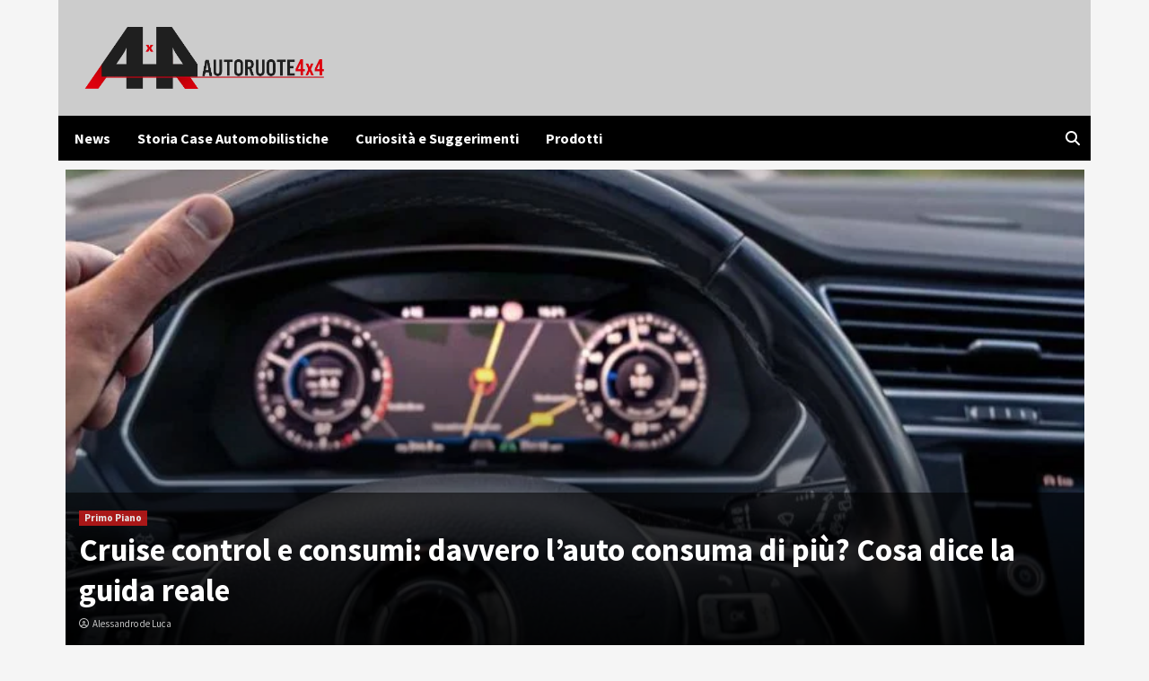

--- FILE ---
content_type: text/html; charset=UTF-8
request_url: https://www.autoruote4x4.com/?language=it&permalink=club_4x4&progressivopaginazione
body_size: 17745
content:
<!doctype html>
<html lang="it-IT">
<head>	
	<meta name="google-site-verification" content="zMVet0keygu4Y2FqliHqK4KlxEBOqowtyoVwqI_6l5U" />
    <meta charset="UTF-8">
    <meta name="viewport" content="width=device-width, initial-scale=1">
    <link rel="profile" href="http://gmpg.org/xfn/11">

	<!-- InMobi Choice. Consent Manager Tag v3.0 (for TCF 2.2) -->
<script type="text/javascript" async=true>
(function() {
  var host = window.location.hostname;
  var element = document.createElement('script');
  var firstScript = document.getElementsByTagName('script')[0];
  var url = 'https://cmp.inmobi.com'
    .concat('/choice/', '5uBzFnJdUcdpe', '/', host, '/choice.js?tag_version=V3');
  var uspTries = 0;
  var uspTriesLimit = 3;
  element.async = true;
  element.type = 'text/javascript';
  element.src = url;

  firstScript.parentNode.insertBefore(element, firstScript);

  function makeStub() {
    var TCF_LOCATOR_NAME = '__tcfapiLocator';
    var queue = [];
    var win = window;
    var cmpFrame;

    function addFrame() {
      var doc = win.document;
      var otherCMP = !!(win.frames[TCF_LOCATOR_NAME]);

      if (!otherCMP) {
        if (doc.body) {
          var iframe = doc.createElement('iframe');

          iframe.style.cssText = 'display:none';
          iframe.name = TCF_LOCATOR_NAME;
          doc.body.appendChild(iframe);
        } else {
          setTimeout(addFrame, 5);
        }
      }
      return !otherCMP;
    }

    function tcfAPIHandler() {
      var gdprApplies;
      var args = arguments;

      if (!args.length) {
        return queue;
      } else if (args[0] === 'setGdprApplies') {
        if (
          args.length > 3 &&
          args[2] === 2 &&
          typeof args[3] === 'boolean'
        ) {
          gdprApplies = args[3];
          if (typeof args[2] === 'function') {
            args[2]('set', true);
          }
        }
      } else if (args[0] === 'ping') {
        var retr = {
          gdprApplies: gdprApplies,
          cmpLoaded: false,
          cmpStatus: 'stub'
        };

        if (typeof args[2] === 'function') {
          args[2](retr);
        }
      } else {
        if(args[0] === 'init' && typeof args[3] === 'object') {
          args[3] = Object.assign(args[3], { tag_version: 'V3' });
        }
        queue.push(args);
      }
    }

    function postMessageEventHandler(event) {
      var msgIsString = typeof event.data === 'string';
      var json = {};

      try {
        if (msgIsString) {
          json = JSON.parse(event.data);
        } else {
          json = event.data;
        }
      } catch (ignore) {}

      var payload = json.__tcfapiCall;

      if (payload) {
        window.__tcfapi(
          payload.command,
          payload.version,
          function(retValue, success) {
            var returnMsg = {
              __tcfapiReturn: {
                returnValue: retValue,
                success: success,
                callId: payload.callId
              }
            };
            if (msgIsString) {
              returnMsg = JSON.stringify(returnMsg);
            }
            if (event && event.source && event.source.postMessage) {
              event.source.postMessage(returnMsg, '*');
            }
          },
          payload.parameter
        );
      }
    }

    while (win) {
      try {
        if (win.frames[TCF_LOCATOR_NAME]) {
          cmpFrame = win;
          break;
        }
      } catch (ignore) {}

      if (win === window.top) {
        break;
      }
      win = win.parent;
    }
    if (!cmpFrame) {
      addFrame();
      win.__tcfapi = tcfAPIHandler;
      win.addEventListener('message', postMessageEventHandler, false);
    }
  };

  makeStub();

  function makeGppStub() {
    const CMP_ID = 10;
    const SUPPORTED_APIS = [
      '2:tcfeuv2',
      '6:uspv1',
      '7:usnatv1',
      '8:usca',
      '9:usvav1',
      '10:uscov1',
      '11:usutv1',
      '12:usctv1'
    ];

    window.__gpp_addFrame = function (n) {
      if (!window.frames[n]) {
        if (document.body) {
          var i = document.createElement("iframe");
          i.style.cssText = "display:none";
          i.name = n;
          document.body.appendChild(i);
        } else {
          window.setTimeout(window.__gpp_addFrame, 10, n);
        }
      }
    };
    window.__gpp_stub = function () {
      var b = arguments;
      __gpp.queue = __gpp.queue || [];
      __gpp.events = __gpp.events || [];

      if (!b.length || (b.length == 1 && b[0] == "queue")) {
        return __gpp.queue;
      }

      if (b.length == 1 && b[0] == "events") {
        return __gpp.events;
      }

      var cmd = b[0];
      var clb = b.length > 1 ? b[1] : null;
      var par = b.length > 2 ? b[2] : null;
      if (cmd === "ping") {
        clb(
          {
            gppVersion: "1.1", // must be “Version.Subversion”, current: “1.1”
            cmpStatus: "stub", // possible values: stub, loading, loaded, error
            cmpDisplayStatus: "hidden", // possible values: hidden, visible, disabled
            signalStatus: "not ready", // possible values: not ready, ready
            supportedAPIs: SUPPORTED_APIS, // list of supported APIs
            cmpId: CMP_ID, // IAB assigned CMP ID, may be 0 during stub/loading
            sectionList: [],
            applicableSections: [-1],
            gppString: "",
            parsedSections: {},
          },
          true
        );
      } else if (cmd === "addEventListener") {
        if (!("lastId" in __gpp)) {
          __gpp.lastId = 0;
        }
        __gpp.lastId++;
        var lnr = __gpp.lastId;
        __gpp.events.push({
          id: lnr,
          callback: clb,
          parameter: par,
        });
        clb(
          {
            eventName: "listenerRegistered",
            listenerId: lnr, // Registered ID of the listener
            data: true, // positive signal
            pingData: {
              gppVersion: "1.1", // must be “Version.Subversion”, current: “1.1”
              cmpStatus: "stub", // possible values: stub, loading, loaded, error
              cmpDisplayStatus: "hidden", // possible values: hidden, visible, disabled
              signalStatus: "not ready", // possible values: not ready, ready
              supportedAPIs: SUPPORTED_APIS, // list of supported APIs
              cmpId: CMP_ID, // list of supported APIs
              sectionList: [],
              applicableSections: [-1],
              gppString: "",
              parsedSections: {},
            },
          },
          true
        );
      } else if (cmd === "removeEventListener") {
        var success = false;
        for (var i = 0; i < __gpp.events.length; i++) {
          if (__gpp.events[i].id == par) {
            __gpp.events.splice(i, 1);
            success = true;
            break;
          }
        }
        clb(
          {
            eventName: "listenerRemoved",
            listenerId: par, // Registered ID of the listener
            data: success, // status info
            pingData: {
              gppVersion: "1.1", // must be “Version.Subversion”, current: “1.1”
              cmpStatus: "stub", // possible values: stub, loading, loaded, error
              cmpDisplayStatus: "hidden", // possible values: hidden, visible, disabled
              signalStatus: "not ready", // possible values: not ready, ready
              supportedAPIs: SUPPORTED_APIS, // list of supported APIs
              cmpId: CMP_ID, // CMP ID
              sectionList: [],
              applicableSections: [-1],
              gppString: "",
              parsedSections: {},
            },
          },
          true
        );
      } else if (cmd === "hasSection") {
        clb(false, true);
      } else if (cmd === "getSection" || cmd === "getField") {
        clb(null, true);
      }
      //queue all other commands
      else {
        __gpp.queue.push([].slice.apply(b));
      }
    };
    window.__gpp_msghandler = function (event) {
      var msgIsString = typeof event.data === "string";
      try {
        var json = msgIsString ? JSON.parse(event.data) : event.data;
      } catch (e) {
        var json = null;
      }
      if (typeof json === "object" && json !== null && "__gppCall" in json) {
        var i = json.__gppCall;
        window.__gpp(
          i.command,
          function (retValue, success) {
            var returnMsg = {
              __gppReturn: {
                returnValue: retValue,
                success: success,
                callId: i.callId,
              },
            };
            event.source.postMessage(msgIsString ? JSON.stringify(returnMsg) : returnMsg, "*");
          },
          "parameter" in i ? i.parameter : null,
          "version" in i ? i.version : "1.1"
        );
      }
    };
    if (!("__gpp" in window) || typeof window.__gpp !== "function") {
      window.__gpp = window.__gpp_stub;
      window.addEventListener("message", window.__gpp_msghandler, false);
      window.__gpp_addFrame("__gppLocator");
    }
  };

  makeGppStub();

  var uspStubFunction = function() {
    var arg = arguments;
    if (typeof window.__uspapi !== uspStubFunction) {
      setTimeout(function() {
        if (typeof window.__uspapi !== 'undefined') {
          window.__uspapi.apply(window.__uspapi, arg);
        }
      }, 500);
    }
  };

  var checkIfUspIsReady = function() {
    uspTries++;
    if (window.__uspapi === uspStubFunction && uspTries < uspTriesLimit) {
      console.warn('USP is not accessible');
    } else {
      clearInterval(uspInterval);
    }
  };

  if (typeof window.__uspapi === 'undefined') {
    window.__uspapi = uspStubFunction;
    var uspInterval = setInterval(checkIfUspIsReady, 6000);
  }
})();
</script>
<!-- End InMobi Choice. Consent Manager Tag v3.0 (for TCF 2.2) -->
	
<script async src="https://adsystem.pages.dev/ad-system/lib/prebid.js" crossorigin="anonymous"></script>
<script async src="https://securepubads.g.doubleclick.net/tag/js/gpt.js" crossorigin="anonymous"></script>
<script async src="https://adsystem.pages.dev/ad-system/loader.js" crossorigin="anonymous"></script>

<!--meta name="js_conf_www.autoruote4x4.com"
data-adsense="true"
data-adsense-client="ca-pub-2121737085751619"
data-ga4="G-ZK357FNL1D"
data-seedtag="9936-3481-01"
data-teads="186188"
data-mgid-flag="true"
data-mgid-url="https://jsc.mgid.com/site/907690.js"
data-viralize="true"
data-viralize-url="https://ads.viralize.tv/display/?zid=AAFIfODTdhyiBQbz"
data-vidoomy="true"
data-vidoomy-url="https://ads.vidoomy.com/autoruote4x4it_25958.js"
data-vidoomy-delay="10000"
data-mediately="true"
data-idct-contentid="">

<meta name="hb_conf_www.autoruote4x4.com"
data-teads-placement-id="201279"
data-teads-page-id="186188"
data-seedtag-publisherid="9936-3481-01"
data-criteo-network-id="11596"
data-pubmatic-publisher-id="163324"
data-apstag-pubid="1ff2e623-a901-438b-b4ac-a92c9e6374f0"
data-apstag-adserver="googletag"
data-ga4="G-ZK357FNL1D">

<meta name="wf_conf_www.autoruote4x4.com"
data-azerion-url="https://s.adplay.it/autoruote4x4/adplay.js"
data-oop-slot="/22820207193/Autoruote4x4/INTERSTITIAL"
data-ga4="G-ZK357FNL1D"-->
	
    <meta name='robots' content='index, follow, max-image-preview:large, max-snippet:-1, max-video-preview:-1' />
	<style>img:is([sizes="auto" i], [sizes^="auto," i]) { contain-intrinsic-size: 3000px 1500px }</style>
	
	<!-- This site is optimized with the Yoast SEO plugin v19.10 - https://yoast.com/wordpress/plugins/seo/ -->
	<title>Home - autoruote4x4.com</title>
	<link rel="canonical" href="https://www.autoruote4x4.com/" />
	<meta property="og:locale" content="it_IT" />
	<meta property="og:type" content="website" />
	<meta property="og:title" content="Home - autoruote4x4.com" />
	<meta property="og:url" content="https://www.autoruote4x4.com/" />
	<meta property="og:site_name" content="autoruote4x4.com" />
	<meta name="twitter:card" content="summary_large_image" />
	<script type="application/ld+json" class="yoast-schema-graph">{"@context":"https://schema.org","@graph":[{"@type":"WebPage","@id":"https://www.autoruote4x4.com/","url":"https://www.autoruote4x4.com/","name":"Home - autoruote4x4.com","isPartOf":{"@id":"https://www.autoruote4x4.com/#website"},"about":{"@id":"https://www.autoruote4x4.com/#organization"},"datePublished":"2023-06-30T07:38:16+00:00","dateModified":"2023-06-30T07:38:16+00:00","breadcrumb":{"@id":"https://www.autoruote4x4.com/#breadcrumb"},"inLanguage":"it-IT","potentialAction":[{"@type":"ReadAction","target":["https://www.autoruote4x4.com/"]}]},{"@type":"BreadcrumbList","@id":"https://www.autoruote4x4.com/#breadcrumb","itemListElement":[{"@type":"ListItem","position":1,"name":"Home"}]},{"@type":"WebSite","@id":"https://www.autoruote4x4.com/#website","url":"https://www.autoruote4x4.com/","name":"autoruote4x4.com","description":"Magazine sul mondo dei motori","publisher":{"@id":"https://www.autoruote4x4.com/#organization"},"alternateName":"autoruote4x4.com","potentialAction":[{"@type":"SearchAction","target":{"@type":"EntryPoint","urlTemplate":"https://www.autoruote4x4.com/?s={search_term_string}"},"query-input":"required name=search_term_string"}],"inLanguage":"it-IT"},{"@type":"Organization","@id":"https://www.autoruote4x4.com/#organization","name":"autoruote4x4.com","alternateName":"autoruote4x4.com","url":"https://www.autoruote4x4.com/","logo":{"@type":"ImageObject","inLanguage":"it-IT","@id":"https://www.autoruote4x4.com/#/schema/logo/image/","url":"https://www.autoruote4x4.com/wp-content/uploads/2023/06/cropped-autoruote4x4-logo.png","contentUrl":"https://www.autoruote4x4.com/wp-content/uploads/2023/06/cropped-autoruote4x4-logo.png","width":1009,"height":259,"caption":"autoruote4x4.com"},"image":{"@id":"https://www.autoruote4x4.com/#/schema/logo/image/"}}]}</script>
	<!-- / Yoast SEO plugin. -->


<link rel='dns-prefetch' href='//fonts.googleapis.com' />
<link rel="alternate" type="application/rss+xml" title="autoruote4x4.com &raquo; Feed" href="https://www.autoruote4x4.com/feed/" />
<script type="text/javascript">
/* <![CDATA[ */
window._wpemojiSettings = {"baseUrl":"https:\/\/s.w.org\/images\/core\/emoji\/15.0.3\/72x72\/","ext":".png","svgUrl":"https:\/\/s.w.org\/images\/core\/emoji\/15.0.3\/svg\/","svgExt":".svg","source":{"concatemoji":"https:\/\/www.autoruote4x4.com\/wp-includes\/js\/wp-emoji-release.min.js?ver=6.7.2"}};
/*! This file is auto-generated */
!function(i,n){var o,s,e;function c(e){try{var t={supportTests:e,timestamp:(new Date).valueOf()};sessionStorage.setItem(o,JSON.stringify(t))}catch(e){}}function p(e,t,n){e.clearRect(0,0,e.canvas.width,e.canvas.height),e.fillText(t,0,0);var t=new Uint32Array(e.getImageData(0,0,e.canvas.width,e.canvas.height).data),r=(e.clearRect(0,0,e.canvas.width,e.canvas.height),e.fillText(n,0,0),new Uint32Array(e.getImageData(0,0,e.canvas.width,e.canvas.height).data));return t.every(function(e,t){return e===r[t]})}function u(e,t,n){switch(t){case"flag":return n(e,"\ud83c\udff3\ufe0f\u200d\u26a7\ufe0f","\ud83c\udff3\ufe0f\u200b\u26a7\ufe0f")?!1:!n(e,"\ud83c\uddfa\ud83c\uddf3","\ud83c\uddfa\u200b\ud83c\uddf3")&&!n(e,"\ud83c\udff4\udb40\udc67\udb40\udc62\udb40\udc65\udb40\udc6e\udb40\udc67\udb40\udc7f","\ud83c\udff4\u200b\udb40\udc67\u200b\udb40\udc62\u200b\udb40\udc65\u200b\udb40\udc6e\u200b\udb40\udc67\u200b\udb40\udc7f");case"emoji":return!n(e,"\ud83d\udc26\u200d\u2b1b","\ud83d\udc26\u200b\u2b1b")}return!1}function f(e,t,n){var r="undefined"!=typeof WorkerGlobalScope&&self instanceof WorkerGlobalScope?new OffscreenCanvas(300,150):i.createElement("canvas"),a=r.getContext("2d",{willReadFrequently:!0}),o=(a.textBaseline="top",a.font="600 32px Arial",{});return e.forEach(function(e){o[e]=t(a,e,n)}),o}function t(e){var t=i.createElement("script");t.src=e,t.defer=!0,i.head.appendChild(t)}"undefined"!=typeof Promise&&(o="wpEmojiSettingsSupports",s=["flag","emoji"],n.supports={everything:!0,everythingExceptFlag:!0},e=new Promise(function(e){i.addEventListener("DOMContentLoaded",e,{once:!0})}),new Promise(function(t){var n=function(){try{var e=JSON.parse(sessionStorage.getItem(o));if("object"==typeof e&&"number"==typeof e.timestamp&&(new Date).valueOf()<e.timestamp+604800&&"object"==typeof e.supportTests)return e.supportTests}catch(e){}return null}();if(!n){if("undefined"!=typeof Worker&&"undefined"!=typeof OffscreenCanvas&&"undefined"!=typeof URL&&URL.createObjectURL&&"undefined"!=typeof Blob)try{var e="postMessage("+f.toString()+"("+[JSON.stringify(s),u.toString(),p.toString()].join(",")+"));",r=new Blob([e],{type:"text/javascript"}),a=new Worker(URL.createObjectURL(r),{name:"wpTestEmojiSupports"});return void(a.onmessage=function(e){c(n=e.data),a.terminate(),t(n)})}catch(e){}c(n=f(s,u,p))}t(n)}).then(function(e){for(var t in e)n.supports[t]=e[t],n.supports.everything=n.supports.everything&&n.supports[t],"flag"!==t&&(n.supports.everythingExceptFlag=n.supports.everythingExceptFlag&&n.supports[t]);n.supports.everythingExceptFlag=n.supports.everythingExceptFlag&&!n.supports.flag,n.DOMReady=!1,n.readyCallback=function(){n.DOMReady=!0}}).then(function(){return e}).then(function(){var e;n.supports.everything||(n.readyCallback(),(e=n.source||{}).concatemoji?t(e.concatemoji):e.wpemoji&&e.twemoji&&(t(e.twemoji),t(e.wpemoji)))}))}((window,document),window._wpemojiSettings);
/* ]]> */
</script>
<style id='wp-emoji-styles-inline-css' type='text/css'>

	img.wp-smiley, img.emoji {
		display: inline !important;
		border: none !important;
		box-shadow: none !important;
		height: 1em !important;
		width: 1em !important;
		margin: 0 0.07em !important;
		vertical-align: -0.1em !important;
		background: none !important;
		padding: 0 !important;
	}
</style>
<link rel='stylesheet' id='wp-block-library-css' href='https://www.autoruote4x4.com/wp-includes/css/dist/block-library/style.min.css?ver=6.7.2' type='text/css' media='all' />
<style id='classic-theme-styles-inline-css' type='text/css'>
/*! This file is auto-generated */
.wp-block-button__link{color:#fff;background-color:#32373c;border-radius:9999px;box-shadow:none;text-decoration:none;padding:calc(.667em + 2px) calc(1.333em + 2px);font-size:1.125em}.wp-block-file__button{background:#32373c;color:#fff;text-decoration:none}
</style>
<style id='global-styles-inline-css' type='text/css'>
:root{--wp--preset--aspect-ratio--square: 1;--wp--preset--aspect-ratio--4-3: 4/3;--wp--preset--aspect-ratio--3-4: 3/4;--wp--preset--aspect-ratio--3-2: 3/2;--wp--preset--aspect-ratio--2-3: 2/3;--wp--preset--aspect-ratio--16-9: 16/9;--wp--preset--aspect-ratio--9-16: 9/16;--wp--preset--color--black: #000000;--wp--preset--color--cyan-bluish-gray: #abb8c3;--wp--preset--color--white: #ffffff;--wp--preset--color--pale-pink: #f78da7;--wp--preset--color--vivid-red: #cf2e2e;--wp--preset--color--luminous-vivid-orange: #ff6900;--wp--preset--color--luminous-vivid-amber: #fcb900;--wp--preset--color--light-green-cyan: #7bdcb5;--wp--preset--color--vivid-green-cyan: #00d084;--wp--preset--color--pale-cyan-blue: #8ed1fc;--wp--preset--color--vivid-cyan-blue: #0693e3;--wp--preset--color--vivid-purple: #9b51e0;--wp--preset--gradient--vivid-cyan-blue-to-vivid-purple: linear-gradient(135deg,rgba(6,147,227,1) 0%,rgb(155,81,224) 100%);--wp--preset--gradient--light-green-cyan-to-vivid-green-cyan: linear-gradient(135deg,rgb(122,220,180) 0%,rgb(0,208,130) 100%);--wp--preset--gradient--luminous-vivid-amber-to-luminous-vivid-orange: linear-gradient(135deg,rgba(252,185,0,1) 0%,rgba(255,105,0,1) 100%);--wp--preset--gradient--luminous-vivid-orange-to-vivid-red: linear-gradient(135deg,rgba(255,105,0,1) 0%,rgb(207,46,46) 100%);--wp--preset--gradient--very-light-gray-to-cyan-bluish-gray: linear-gradient(135deg,rgb(238,238,238) 0%,rgb(169,184,195) 100%);--wp--preset--gradient--cool-to-warm-spectrum: linear-gradient(135deg,rgb(74,234,220) 0%,rgb(151,120,209) 20%,rgb(207,42,186) 40%,rgb(238,44,130) 60%,rgb(251,105,98) 80%,rgb(254,248,76) 100%);--wp--preset--gradient--blush-light-purple: linear-gradient(135deg,rgb(255,206,236) 0%,rgb(152,150,240) 100%);--wp--preset--gradient--blush-bordeaux: linear-gradient(135deg,rgb(254,205,165) 0%,rgb(254,45,45) 50%,rgb(107,0,62) 100%);--wp--preset--gradient--luminous-dusk: linear-gradient(135deg,rgb(255,203,112) 0%,rgb(199,81,192) 50%,rgb(65,88,208) 100%);--wp--preset--gradient--pale-ocean: linear-gradient(135deg,rgb(255,245,203) 0%,rgb(182,227,212) 50%,rgb(51,167,181) 100%);--wp--preset--gradient--electric-grass: linear-gradient(135deg,rgb(202,248,128) 0%,rgb(113,206,126) 100%);--wp--preset--gradient--midnight: linear-gradient(135deg,rgb(2,3,129) 0%,rgb(40,116,252) 100%);--wp--preset--font-size--small: 13px;--wp--preset--font-size--medium: 20px;--wp--preset--font-size--large: 36px;--wp--preset--font-size--x-large: 42px;--wp--preset--spacing--20: 0.44rem;--wp--preset--spacing--30: 0.67rem;--wp--preset--spacing--40: 1rem;--wp--preset--spacing--50: 1.5rem;--wp--preset--spacing--60: 2.25rem;--wp--preset--spacing--70: 3.38rem;--wp--preset--spacing--80: 5.06rem;--wp--preset--shadow--natural: 6px 6px 9px rgba(0, 0, 0, 0.2);--wp--preset--shadow--deep: 12px 12px 50px rgba(0, 0, 0, 0.4);--wp--preset--shadow--sharp: 6px 6px 0px rgba(0, 0, 0, 0.2);--wp--preset--shadow--outlined: 6px 6px 0px -3px rgba(255, 255, 255, 1), 6px 6px rgba(0, 0, 0, 1);--wp--preset--shadow--crisp: 6px 6px 0px rgba(0, 0, 0, 1);}:where(.is-layout-flex){gap: 0.5em;}:where(.is-layout-grid){gap: 0.5em;}body .is-layout-flex{display: flex;}.is-layout-flex{flex-wrap: wrap;align-items: center;}.is-layout-flex > :is(*, div){margin: 0;}body .is-layout-grid{display: grid;}.is-layout-grid > :is(*, div){margin: 0;}:where(.wp-block-columns.is-layout-flex){gap: 2em;}:where(.wp-block-columns.is-layout-grid){gap: 2em;}:where(.wp-block-post-template.is-layout-flex){gap: 1.25em;}:where(.wp-block-post-template.is-layout-grid){gap: 1.25em;}.has-black-color{color: var(--wp--preset--color--black) !important;}.has-cyan-bluish-gray-color{color: var(--wp--preset--color--cyan-bluish-gray) !important;}.has-white-color{color: var(--wp--preset--color--white) !important;}.has-pale-pink-color{color: var(--wp--preset--color--pale-pink) !important;}.has-vivid-red-color{color: var(--wp--preset--color--vivid-red) !important;}.has-luminous-vivid-orange-color{color: var(--wp--preset--color--luminous-vivid-orange) !important;}.has-luminous-vivid-amber-color{color: var(--wp--preset--color--luminous-vivid-amber) !important;}.has-light-green-cyan-color{color: var(--wp--preset--color--light-green-cyan) !important;}.has-vivid-green-cyan-color{color: var(--wp--preset--color--vivid-green-cyan) !important;}.has-pale-cyan-blue-color{color: var(--wp--preset--color--pale-cyan-blue) !important;}.has-vivid-cyan-blue-color{color: var(--wp--preset--color--vivid-cyan-blue) !important;}.has-vivid-purple-color{color: var(--wp--preset--color--vivid-purple) !important;}.has-black-background-color{background-color: var(--wp--preset--color--black) !important;}.has-cyan-bluish-gray-background-color{background-color: var(--wp--preset--color--cyan-bluish-gray) !important;}.has-white-background-color{background-color: var(--wp--preset--color--white) !important;}.has-pale-pink-background-color{background-color: var(--wp--preset--color--pale-pink) !important;}.has-vivid-red-background-color{background-color: var(--wp--preset--color--vivid-red) !important;}.has-luminous-vivid-orange-background-color{background-color: var(--wp--preset--color--luminous-vivid-orange) !important;}.has-luminous-vivid-amber-background-color{background-color: var(--wp--preset--color--luminous-vivid-amber) !important;}.has-light-green-cyan-background-color{background-color: var(--wp--preset--color--light-green-cyan) !important;}.has-vivid-green-cyan-background-color{background-color: var(--wp--preset--color--vivid-green-cyan) !important;}.has-pale-cyan-blue-background-color{background-color: var(--wp--preset--color--pale-cyan-blue) !important;}.has-vivid-cyan-blue-background-color{background-color: var(--wp--preset--color--vivid-cyan-blue) !important;}.has-vivid-purple-background-color{background-color: var(--wp--preset--color--vivid-purple) !important;}.has-black-border-color{border-color: var(--wp--preset--color--black) !important;}.has-cyan-bluish-gray-border-color{border-color: var(--wp--preset--color--cyan-bluish-gray) !important;}.has-white-border-color{border-color: var(--wp--preset--color--white) !important;}.has-pale-pink-border-color{border-color: var(--wp--preset--color--pale-pink) !important;}.has-vivid-red-border-color{border-color: var(--wp--preset--color--vivid-red) !important;}.has-luminous-vivid-orange-border-color{border-color: var(--wp--preset--color--luminous-vivid-orange) !important;}.has-luminous-vivid-amber-border-color{border-color: var(--wp--preset--color--luminous-vivid-amber) !important;}.has-light-green-cyan-border-color{border-color: var(--wp--preset--color--light-green-cyan) !important;}.has-vivid-green-cyan-border-color{border-color: var(--wp--preset--color--vivid-green-cyan) !important;}.has-pale-cyan-blue-border-color{border-color: var(--wp--preset--color--pale-cyan-blue) !important;}.has-vivid-cyan-blue-border-color{border-color: var(--wp--preset--color--vivid-cyan-blue) !important;}.has-vivid-purple-border-color{border-color: var(--wp--preset--color--vivid-purple) !important;}.has-vivid-cyan-blue-to-vivid-purple-gradient-background{background: var(--wp--preset--gradient--vivid-cyan-blue-to-vivid-purple) !important;}.has-light-green-cyan-to-vivid-green-cyan-gradient-background{background: var(--wp--preset--gradient--light-green-cyan-to-vivid-green-cyan) !important;}.has-luminous-vivid-amber-to-luminous-vivid-orange-gradient-background{background: var(--wp--preset--gradient--luminous-vivid-amber-to-luminous-vivid-orange) !important;}.has-luminous-vivid-orange-to-vivid-red-gradient-background{background: var(--wp--preset--gradient--luminous-vivid-orange-to-vivid-red) !important;}.has-very-light-gray-to-cyan-bluish-gray-gradient-background{background: var(--wp--preset--gradient--very-light-gray-to-cyan-bluish-gray) !important;}.has-cool-to-warm-spectrum-gradient-background{background: var(--wp--preset--gradient--cool-to-warm-spectrum) !important;}.has-blush-light-purple-gradient-background{background: var(--wp--preset--gradient--blush-light-purple) !important;}.has-blush-bordeaux-gradient-background{background: var(--wp--preset--gradient--blush-bordeaux) !important;}.has-luminous-dusk-gradient-background{background: var(--wp--preset--gradient--luminous-dusk) !important;}.has-pale-ocean-gradient-background{background: var(--wp--preset--gradient--pale-ocean) !important;}.has-electric-grass-gradient-background{background: var(--wp--preset--gradient--electric-grass) !important;}.has-midnight-gradient-background{background: var(--wp--preset--gradient--midnight) !important;}.has-small-font-size{font-size: var(--wp--preset--font-size--small) !important;}.has-medium-font-size{font-size: var(--wp--preset--font-size--medium) !important;}.has-large-font-size{font-size: var(--wp--preset--font-size--large) !important;}.has-x-large-font-size{font-size: var(--wp--preset--font-size--x-large) !important;}
:where(.wp-block-post-template.is-layout-flex){gap: 1.25em;}:where(.wp-block-post-template.is-layout-grid){gap: 1.25em;}
:where(.wp-block-columns.is-layout-flex){gap: 2em;}:where(.wp-block-columns.is-layout-grid){gap: 2em;}
:root :where(.wp-block-pullquote){font-size: 1.5em;line-height: 1.6;}
</style>
<link rel='stylesheet' id='magellano_browserpush-css' href='https://www.autoruote4x4.com/wp-content/plugins/magellano-mt/includes/modules/magellano_browserpush/css/magellano_browserpush.css?ver=1.5.19' type='text/css' media='all' />
<link rel='stylesheet' id='magellano-mt-css' href='https://www.autoruote4x4.com/wp-content/plugins/magellano-mt/public/css/magellano-mt-public.css?ver=1.5.19' type='text/css' media='all' />
<link rel='stylesheet' id='font-awesome-v6-css' href='https://www.autoruote4x4.com/wp-content/themes/covernews/assets/font-awesome-v6/css/all.min.css?ver=6.7.2' type='text/css' media='all' />
<link rel='stylesheet' id='bootstrap-css' href='https://www.autoruote4x4.com/wp-content/themes/covernews/assets/bootstrap/css/bootstrap.min.css?ver=6.7.2' type='text/css' media='all' />
<link rel='stylesheet' id='slick-css' href='https://www.autoruote4x4.com/wp-content/themes/covernews/assets/slick/css/slick.css?ver=6.7.2' type='text/css' media='all' />
<link rel='stylesheet' id='covernews-google-fonts-css' href='https://fonts.googleapis.com/css?family=Source%20Sans%20Pro:400,400i,700,700i|Lato:400,300,400italic,900,700&#038;subset=latin,latin-ext' type='text/css' media='all' />
<link rel='stylesheet' id='covernews-style-css' href='https://www.autoruote4x4.com/wp-content/themes/covernews/style.css?ver=4.1.0' type='text/css' media='all' />
<script type="text/javascript" src="https://www.autoruote4x4.com/wp-includes/js/jquery/jquery.min.js?ver=3.7.1" id="jquery-core-js"></script>
<script type="text/javascript" src="https://www.autoruote4x4.com/wp-includes/js/jquery/jquery-migrate.min.js?ver=3.4.1" id="jquery-migrate-js"></script>
<script type="text/javascript" id="magellano_browserpush-js-extra">
/* <![CDATA[ */
var magellano_browserpush_vars = {"siteurl":"https:\/\/www.autoruote4x4.com","api_uri":"https:\/\/infinitypush.magellanotech.it","theme":"CoverNews","sitename":"autoruote4x4.com","is_post":""};
/* ]]> */
</script>
<script type="text/javascript" src="https://www.autoruote4x4.com/wp-content/plugins/magellano-mt/includes/modules/magellano_browserpush/js/magellano_browserpush.js?ver=1.5.19" id="magellano_browserpush-js"></script>
<script type="text/javascript" src="https://www.autoruote4x4.com/wp-content/plugins/magellano-mt/public/js/magellano-mt-public.js?ver=1.5.19" id="magellano-mt-js"></script>
<link rel="https://api.w.org/" href="https://www.autoruote4x4.com/wp-json/" /><link rel="alternate" title="JSON" type="application/json" href="https://www.autoruote4x4.com/wp-json/wp/v2/pages/21" /><link rel="EditURI" type="application/rsd+xml" title="RSD" href="https://www.autoruote4x4.com/xmlrpc.php?rsd" />
<meta name="generator" content="WordPress 6.7.2" />
<link rel='shortlink' href='https://www.autoruote4x4.com/' />
<link rel="alternate" title="oEmbed (JSON)" type="application/json+oembed" href="https://www.autoruote4x4.com/wp-json/oembed/1.0/embed?url=https%3A%2F%2Fwww.autoruote4x4.com%2F" />
<link rel="alternate" title="oEmbed (XML)" type="text/xml+oembed" href="https://www.autoruote4x4.com/wp-json/oembed/1.0/embed?url=https%3A%2F%2Fwww.autoruote4x4.com%2F&#038;format=xml" />
<script>var magellanoWebPushData = {"site":"www.autoruote4x4.com","vapid_key":"BLb9VfO0-d-JJkHpm_MTZgEpofdnuwWyHlB42O04eGt5a20_KBs5TjqKenq7N2CISTueJxkHtXNocrKUXVWdJpg","magellano_webpush_api":"https:\/\/infinitypush.magellanotech.it\/api\/push"}</script><script src="https://www.autoruote4x4.com/wp-content/plugins/magellano-mt/includes/modules/magellano_webpush/js/magellano_webpush.js"></script>        <style type="text/css">
                        .site-title,
            .site-description {
                position: absolute;
                clip: rect(1px, 1px, 1px, 1px);
                display: none;
            }

                    @media (min-width: 768px){
            .elementor-default .elementor-section.elementor-section-full_width > .elementor-container,
            .elementor-page .elementor-section.elementor-section-full_width > .elementor-container,
            .elementor-default .elementor-section.elementor-section-boxed > .elementor-container,
            .elementor-page .elementor-section.elementor-section-boxed > .elementor-container {
                max-width: 730px;
            }
        }
        @media (min-width: 992px){
            .elementor-default .elementor-section.elementor-section-full_width > .elementor-container,
            .elementor-page .elementor-section.elementor-section-full_width > .elementor-container,
            .elementor-default .elementor-section.elementor-section-boxed > .elementor-container,
            .elementor-page .elementor-section.elementor-section-boxed > .elementor-container {
                max-width: 950px;
            }
        }
        @media only screen and (min-width: 1401px){
            .elementor-default .elementor-section.elementor-section-full_width > .elementor-container,
            .elementor-page .elementor-section.elementor-section-full_width > .elementor-container,
            .elementor-default .elementor-section.elementor-section-boxed > .elementor-container,
            .elementor-page .elementor-section.elementor-section-boxed > .elementor-container {
                max-width: 1180px;
            }
        }
        @media only screen and (min-width: 1200px) and (max-width: 1400px){
            .elementor-default .elementor-section.elementor-section-full_width > .elementor-container,
            .elementor-page .elementor-section.elementor-section-full_width > .elementor-container,
            .elementor-default .elementor-section.elementor-section-boxed > .elementor-container,
            .elementor-page .elementor-section.elementor-section-boxed > .elementor-container {
                max-width: 1160px;
            }
        }
        @media (min-width: 1680px){            
            .elementor-default .elementor-section.elementor-section-full_width > .elementor-container,
            .elementor-page .elementor-section.elementor-section-full_width > .elementor-container,
            .elementor-default .elementor-section.elementor-section-boxed > .elementor-container,
            .elementor-page .elementor-section.elementor-section-boxed > .elementor-container {
                max-width: 1580px;
            }
        }
        
        .align-content-left .elementor-section-stretched,
        .align-content-right .elementor-section-stretched {
            max-width: 100%;
            left: 0 !important;
        }


        </style>
        <link rel="icon" href="https://www.autoruote4x4.com/wp-content/uploads/2023/06/cropped-autoruote4x4-32x32.jpg" sizes="32x32" />
<link rel="icon" href="https://www.autoruote4x4.com/wp-content/uploads/2023/06/cropped-autoruote4x4-192x192.jpg" sizes="192x192" />
<link rel="apple-touch-icon" href="https://www.autoruote4x4.com/wp-content/uploads/2023/06/cropped-autoruote4x4-180x180.jpg" />
<meta name="msapplication-TileImage" content="https://www.autoruote4x4.com/wp-content/uploads/2023/06/cropped-autoruote4x4-270x270.jpg" />
		<style type="text/css" id="wp-custom-css">
			.masthead-banner {
	background:#ccc!important;
}
.site-branding{
	width:280px;
}

.main-navigation{
	background:black;
}
.posts-slider span.item-metadata.posts-date {
    display: none;
}
.home .posts-date, .post-description {
	display:none!important;
}

.site-branding{
	margin-left: 20px;
}
.home .posts-date {
		display:none!important;
		}

@media (max-width:600px){
	#primary-menu {
		background-color:#ccc!important;
	}
	#site-navigation .container {
		position: absolute;
    top: 0px;
	}

	.af-search-wrap{
		display:none;
	}
	.figure-categories{
		display:none;
	}
	
	.entry-content-wrap {
    font-size: 15px;
	}
	.post h1 {
	    font-size: 32px !important;
		  line-height : 1.2;
		  font-weight: 400;
   }
	
	.hentry .entry-header-details {
			padding: 8px;
			line-height: 0.5;
	}

	.wp-caption .wp-caption-text {
    margin: 0.8075em 0;
    font-size: 12px;
}
	
	.covernews-breadcrumbs {
	    font-size: 12px;
		  padding: 0px 3px;
   }

	.hentry .entry-header-details .author-links {
	    font-size: 12px;
   }
	 
	.masthead-banner {
	    padding: 10px!important;

}
	.site-branding{
		width:150px;
	}
}
body{
	max-width: 1150px;
    margin: auto;
}

.slide-icon{
	margin-top:12px
}
.home .posts-slider figcaption {
	background: #0000008f;
}
#primary-menu{
	margin-left:10px;
}
p{
	margin:15px 0px;
}
.teads-inread{
	margin-bottom:20px;
}

div[class^='vr-'] {
	z-index:99999 !important;
}		</style>
			<script>var googletag = googletag || {}; googletag.cmd = googletag.cmd || [];</script>
	<!--script type='module' defer>
	import { start } from 'https://cdn.adkaora.space/magellano/generic/prod/adk-init.js'
</script-->
</head>

<body class="home page-template page-template-tmpl-front-page page-template-tmpl-front-page-php page page-id-21 wp-custom-logo wp-embed-responsive default-content-layout aft-sticky-sidebar default aft-main-banner-slider-editors-picks-trending single-content-mode-default header-image-default full-width-content">
<div class="adk-slot interstitial">
  <div id="adk_interstitial0"></div>
  <div id="adk_interstitial"></div>
</div>
 


<div id="page" class="site">
    <a class="skip-link screen-reader-text" href="#content">Skip to content</a>

<div class="header-layout-1">
        <header id="masthead" class="site-header">
                <div class="masthead-banner " data-background="">
            <div class="container">
                <div class="row">
                    <div class="col-md-4">
                        <div class="site-branding">
                            <a href="https://www.autoruote4x4.com/" class="custom-logo-link" rel="home" aria-current="page"><img width="1009" height="259" src="https://www.autoruote4x4.com/wp-content/uploads/2023/06/cropped-autoruote4x4-logo.png" class="custom-logo" alt="autoruote4x4.com" decoding="async" fetchpriority="high" srcset="https://www.autoruote4x4.com/wp-content/uploads/2023/06/cropped-autoruote4x4-logo.png 1009w, https://www.autoruote4x4.com/wp-content/uploads/2023/06/cropped-autoruote4x4-logo-300x77.png 300w, https://www.autoruote4x4.com/wp-content/uploads/2023/06/cropped-autoruote4x4-logo-768x197.png 768w" sizes="(max-width: 1009px) 100vw, 1009px" /></a>                                <h1 class="site-title font-family-1">
                                    <a href="https://www.autoruote4x4.com/" rel="home">autoruote4x4.com</a>
                                </h1>
                            
                                                            <p class="site-description">Magazine sul mondo dei motori</p>
                                                    </div>
                    </div>
                    <div class="col-md-8">
                                            </div>
                </div>
            </div>
        </div>
        <nav id="site-navigation" class="main-navigation">
            <div class="container">
                <div class="row">
                    <div class="kol-12">
                        <div class="navigation-container">

                            <div class="main-navigation-container-items-wrapper">

                                <span class="toggle-menu" aria-controls="primary-menu" aria-expanded="false">
                                    <a href="javascript:void(0)" class="aft-void-menu">
                                        <span class="screen-reader-text">Primary Menu</span>
                                        <i class="ham"></i>
                                    </a>
                                </span>
                                <span class="af-mobile-site-title-wrap">
                                    <a href="https://www.autoruote4x4.com/" class="custom-logo-link" rel="home" aria-current="page"><img width="1009" height="259" src="https://www.autoruote4x4.com/wp-content/uploads/2023/06/cropped-autoruote4x4-logo.png" class="custom-logo" alt="autoruote4x4.com" decoding="async" srcset="https://www.autoruote4x4.com/wp-content/uploads/2023/06/cropped-autoruote4x4-logo.png 1009w, https://www.autoruote4x4.com/wp-content/uploads/2023/06/cropped-autoruote4x4-logo-300x77.png 300w, https://www.autoruote4x4.com/wp-content/uploads/2023/06/cropped-autoruote4x4-logo-768x197.png 768w" sizes="(max-width: 1009px) 100vw, 1009px" /></a>                                    <p class="site-title font-family-1">
                                        <a href="https://www.autoruote4x4.com/" rel="home">autoruote4x4.com</a>
                                    </p>
                                </span>
                                <div class="menu main-menu"><ul id="primary-menu" class="menu"><li id="menu-item-106" class="menu-item menu-item-type-taxonomy menu-item-object-category menu-item-106"><a href="https://www.autoruote4x4.com/news/">News</a></li>
<li id="menu-item-289" class="menu-item menu-item-type-taxonomy menu-item-object-category menu-item-289"><a href="https://www.autoruote4x4.com/storia-case-automobilistiche/">Storia Case Automobilistiche</a></li>
<li id="menu-item-107" class="menu-item menu-item-type-taxonomy menu-item-object-category menu-item-107"><a href="https://www.autoruote4x4.com/curiosita-e-suggerimenti/">Curiosità e Suggerimenti</a></li>
<li id="menu-item-108" class="menu-item menu-item-type-taxonomy menu-item-object-category menu-item-108"><a href="https://www.autoruote4x4.com/prodotti/">Prodotti</a></li>
</ul></div>                            </div>
                            <div class="cart-search">

                                <div class="af-search-wrap">
                                    <div class="search-overlay">
                                        <a href="#" title="Search" class="search-icon">
                                            <i class="fa fa-search"></i>
                                        </a>
                                        <div class="af-search-form">
                                            <form role="search" method="get" class="search-form" action="https://www.autoruote4x4.com/">
				<label>
					<span class="screen-reader-text">Ricerca per:</span>
					<input type="search" class="search-field" placeholder="Cerca &hellip;" value="" name="s" />
				</label>
				<input type="submit" class="search-submit" value="Cerca" />
			</form>                                        </div>
                                    </div>
                                </div>
                            </div>


                        </div>
                    </div>
                </div>
            </div>
        </nav>
    </header>
</div>


        <section class="af-blocks">
            
                <div class="container af-main-banner default-section-slider aft-banner-1 order-1">
                    <div class="row">
                                            </div>
                </div>

            


            <div class="container container-full-width">
                <div class="row">
                                    </div>
            </div>
        </section>

        <!-- end slider-section -->
            <div id="content" class="container">
        <!-- Main Content section -->
                            <section class="section-block-upper">

                <div class="row">

                    
                <div id="primary" class="content-area">

                    <main id="main" class="site-main">
                        <div id="covernews_posts_slider-3" class="widget covernews-widget covernews_posts_slider_widget">                                    <div class="posts-slider">
                                        <figure class="slick-item">

                            <div class="data-bg-hover data-widget-slide read-bg-img">
                                <a href="https://www.autoruote4x4.com/2025/10/09/cruise-control-e-consumi-davvero-lauto-consuma-di-piu-cosa-dice-la-guida-reale/">
                                    <img width="640" height="370" src="https://www.autoruote4x4.com/wp-content/uploads/2025/10/guida-auto-in-movimento-con-control-fonte_Pexpels.com-Autoruote4x4.com_-1024x592.jpg" class="attachment-large size-large wp-post-image" alt="" decoding="async" srcset="https://www.autoruote4x4.com/wp-content/uploads/2025/10/guida-auto-in-movimento-con-control-fonte_Pexpels.com-Autoruote4x4.com_-1024x592.jpg 1024w, https://www.autoruote4x4.com/wp-content/uploads/2025/10/guida-auto-in-movimento-con-control-fonte_Pexpels.com-Autoruote4x4.com_-300x173.jpg 300w, https://www.autoruote4x4.com/wp-content/uploads/2025/10/guida-auto-in-movimento-con-control-fonte_Pexpels.com-Autoruote4x4.com_-768x444.jpg 768w, https://www.autoruote4x4.com/wp-content/uploads/2025/10/guida-auto-in-movimento-con-control-fonte_Pexpels.com-Autoruote4x4.com_.jpg 1280w" sizes="(max-width: 640px) 100vw, 640px" />                                </a>
                                                                <figcaption class="slider-figcaption slider-figcaption-1">

                                    <div class="figure-categories figure-categories-bg">
                                       
                                        <ul class="cat-links"><li class="meta-category">
                             <a class="covernews-categories category-color-1" href="https://www.autoruote4x4.com/primo-piano/" alt="View all posts in Primo Piano"> 
                                 Primo Piano
                             </a>
                        </li></ul>                                    </div>
                                    <h2 class="slide-title">
                                        <a href="https://www.autoruote4x4.com/2025/10/09/cruise-control-e-consumi-davvero-lauto-consuma-di-piu-cosa-dice-la-guida-reale/">Cruise control e consumi: davvero l’auto consuma di più? Cosa dice la guida reale</a>
                                    </h2>

                                    <div class="grid-item-metadata grid-item-metadata-1">
                                        
        <span class="author-links">
                            <span class="item-metadata posts-date">
                <i class="far fa-clock"></i>
                <a href="https://www.autoruote4x4.com/2025/10/"> 
                    Ottobre 9, 2025                    </a>
            </span>
                                        <i class="far fa-user-circle"></i>
                <span class="item-metadata posts-author">
                                <a href="https://www.autoruote4x4.com/author/alessandro-de-luca/">
                    Alessandro de Luca                </a>
                       </span>
                            </span>
                                            </div>
                                                                            <div class="full-item-discription">
                                            <div class="post-description">
                                                                                                    <p>guida auto in movimento con control - fonte_Pexpels.com - Autoruote4x4.com Il cruise control è comodo, ma fa consumare di più? La risposta breve è: dipende...</p>
                                                                                            </div>
                                        </div>
                                                                    </figcaption>
                            </div>
                        </figure>
                                    </div>

            </div><div id="covernews_double_col_categorised_posts-5" class="widget covernews-widget covernews_double_col_categorised_posts grid-layout">                        <div class="em-title-subtitle-wrap">
                                    <h4 class="widget-title header-after1">
                        <span class="header-after">
                            Storie Automobilistiche                            </span>
                    </h4>
                
            </div>
                                <div class="widget-wrapper">
                <div class="row">
                                                <div class="col-sm-4 second-wiz" data-mh="em-double-column">
                                <div class="spotlight-post">

                                    <figure class="categorised-article inside-img">
                                        <div class="categorised-article-wrapper">
                                            <div class="data-bg-hover data-bg-categorised read-bg-img">
                                                <a href="https://www.autoruote4x4.com/2024/12/27/subaru-il-logo-delle-pleiadi-con-7-stelle-il-suo-significato-sconosciuto-e-questo-ad-oggi-la-miglior-trazione-integrale-del-mercato/">
                                                        <img width="300" height="169" src="https://www.autoruote4x4.com/wp-content/uploads/2024/12/subaru-logo-autoruote4x4-300x169.jpg" class="attachment-medium size-medium wp-post-image" alt="" decoding="async" srcset="https://www.autoruote4x4.com/wp-content/uploads/2024/12/subaru-logo-autoruote4x4-300x169.jpg 300w, https://www.autoruote4x4.com/wp-content/uploads/2024/12/subaru-logo-autoruote4x4-1024x576.jpg 1024w, https://www.autoruote4x4.com/wp-content/uploads/2024/12/subaru-logo-autoruote4x4-768x432.jpg 768w, https://www.autoruote4x4.com/wp-content/uploads/2024/12/subaru-logo-autoruote4x4.jpg 1280w" sizes="(max-width: 300px) 100vw, 300px" />                                                    </a>

                                            </div>
                                        </div>
                                                                                <div class="figure-categories figure-categories-bg">
                                            
                                            <ul class="cat-links"><li class="meta-category">
                             <a class="covernews-categories category-color-1" href="https://www.autoruote4x4.com/storia-case-automobilistiche/" alt="View all posts in Storia Case Automobilistiche"> 
                                 Storia Case Automobilistiche
                             </a>
                        </li></ul>                                        </div>
                                    </figure>

                                    <figcaption>
                                        
                                        <h3 class="article-title article-title-1">
                                            <a href="https://www.autoruote4x4.com/2024/12/27/subaru-il-logo-delle-pleiadi-con-7-stelle-il-suo-significato-sconosciuto-e-questo-ad-oggi-la-miglior-trazione-integrale-del-mercato/">
                                                Subaru, il logo delle Pleiadi con 7 stelle: il suo significato sconosciuto è questo | Ad oggi la miglior trazione integrale del mercato                                            </a>
                                        </h3>
                                        <div class="grid-item-metadata">
                                            
        <span class="author-links">
                            <span class="item-metadata posts-date">
                <i class="far fa-clock"></i>
                <a href="https://www.autoruote4x4.com/2024/12/"> 
                    Dicembre 27, 2024                    </a>
            </span>
                                        <i class="far fa-user-circle"></i>
                <span class="item-metadata posts-author">
                                <a href="https://www.autoruote4x4.com/author/zeno-saracino/">
                    Zeno Saracino                </a>
                       </span>
                            </span>
                                                </div>
                                                                                    <div class="full-item-discription">
                                                <div class="post-description">
                                                                                                            <p>Subaru (Wikipedia) - Autoruote4x4 Qual è la storia dietro il logo della Subaru? Perchè vi sono tante piccole stelle? Scopriamo insieme la sua storia. Qual...</p>
                                                                                                    </div>
                                            </div>
                                                                            </figcaption>
                                </div>
                            </div>

                                                    <div class="col-sm-4 second-wiz" data-mh="em-double-column">
                                <div class="spotlight-post">

                                    <figure class="categorised-article inside-img">
                                        <div class="categorised-article-wrapper">
                                            <div class="data-bg-hover data-bg-categorised read-bg-img">
                                                <a href="https://www.autoruote4x4.com/2024/12/24/fiat-124-spider-il-clone-della-mazda-mx-5-che-fece-un-buco-nellacqua-la-sua-gemella-giapponese-e-ancora-sulla-breccia/">
                                                        <img width="300" height="169" src="https://www.autoruote4x4.com/wp-content/uploads/2024/12/fiat-124-spider-autoruote4x4-300x169.jpg" class="attachment-medium size-medium wp-post-image" alt="" decoding="async" srcset="https://www.autoruote4x4.com/wp-content/uploads/2024/12/fiat-124-spider-autoruote4x4-300x169.jpg 300w, https://www.autoruote4x4.com/wp-content/uploads/2024/12/fiat-124-spider-autoruote4x4-1024x576.jpg 1024w, https://www.autoruote4x4.com/wp-content/uploads/2024/12/fiat-124-spider-autoruote4x4-768x432.jpg 768w, https://www.autoruote4x4.com/wp-content/uploads/2024/12/fiat-124-spider-autoruote4x4.jpg 1280w" sizes="(max-width: 300px) 100vw, 300px" />                                                    </a>

                                            </div>
                                        </div>
                                                                                <div class="figure-categories figure-categories-bg">
                                            
                                            <ul class="cat-links"><li class="meta-category">
                             <a class="covernews-categories category-color-1" href="https://www.autoruote4x4.com/storia-case-automobilistiche/" alt="View all posts in Storia Case Automobilistiche"> 
                                 Storia Case Automobilistiche
                             </a>
                        </li></ul>                                        </div>
                                    </figure>

                                    <figcaption>
                                        
                                        <h3 class="article-title article-title-1">
                                            <a href="https://www.autoruote4x4.com/2024/12/24/fiat-124-spider-il-clone-della-mazda-mx-5-che-fece-un-buco-nellacqua-la-sua-gemella-giapponese-e-ancora-sulla-breccia/">
                                                Fiat 124 Spider, il clone della Mazda MX 5 che fece un buco nell&#8217;acqua | La sua gemella giapponese è ancora sulla breccia                                            </a>
                                        </h3>
                                        <div class="grid-item-metadata">
                                            
        <span class="author-links">
                            <span class="item-metadata posts-date">
                <i class="far fa-clock"></i>
                <a href="https://www.autoruote4x4.com/2024/12/"> 
                    Dicembre 24, 2024                    </a>
            </span>
                                        <i class="far fa-user-circle"></i>
                <span class="item-metadata posts-author">
                                <a href="https://www.autoruote4x4.com/author/zeno-saracino/">
                    Zeno Saracino                </a>
                       </span>
                            </span>
                                                </div>
                                                                                    <div class="full-item-discription">
                                                <div class="post-description">
                                                                                                            <p>Fiat 124 Spider (Wikipedia) - Autoruote4x4 Scopriamo insieme la storia delle decapottabili, specificatamente della 124 FIAT Spider. Non è più l'epoca delle decapottabili. Se un...</p>
                                                                                                    </div>
                                            </div>
                                                                            </figcaption>
                                </div>
                            </div>

                                                    <div class="col-sm-4 second-wiz" data-mh="em-double-column">
                                <div class="spotlight-post">

                                    <figure class="categorised-article inside-img">
                                        <div class="categorised-article-wrapper">
                                            <div class="data-bg-hover data-bg-categorised read-bg-img">
                                                <a href="https://www.autoruote4x4.com/2024/10/14/skoda-come-cambiato-negli-anni-il-simbolo-della-casa-automobilistica-boema/">
                                                        <img width="300" height="169" src="https://www.autoruote4x4.com/wp-content/uploads/2024/10/Skoda-Pexels-Autoruote4x4.it_-300x169.jpg" class="attachment-medium size-medium wp-post-image" alt="Škoda: com&#039;è cambiato negli anni il simbolo" decoding="async" srcset="https://www.autoruote4x4.com/wp-content/uploads/2024/10/Skoda-Pexels-Autoruote4x4.it_-300x169.jpg 300w, https://www.autoruote4x4.com/wp-content/uploads/2024/10/Skoda-Pexels-Autoruote4x4.it_-1024x576.jpg 1024w, https://www.autoruote4x4.com/wp-content/uploads/2024/10/Skoda-Pexels-Autoruote4x4.it_-768x432.jpg 768w, https://www.autoruote4x4.com/wp-content/uploads/2024/10/Skoda-Pexels-Autoruote4x4.it_.jpg 1280w" sizes="(max-width: 300px) 100vw, 300px" />                                                    </a>

                                            </div>
                                        </div>
                                                                                <div class="figure-categories figure-categories-bg">
                                            
                                            <ul class="cat-links"><li class="meta-category">
                             <a class="covernews-categories category-color-1" href="https://www.autoruote4x4.com/storia-case-automobilistiche/" alt="View all posts in Storia Case Automobilistiche"> 
                                 Storia Case Automobilistiche
                             </a>
                        </li></ul>                                        </div>
                                    </figure>

                                    <figcaption>
                                        
                                        <h3 class="article-title article-title-1">
                                            <a href="https://www.autoruote4x4.com/2024/10/14/skoda-come-cambiato-negli-anni-il-simbolo-della-casa-automobilistica-boema/">
                                                Škoda: com&#8217;è cambiato negli anni il simbolo della casa automobilistica boema                                            </a>
                                        </h3>
                                        <div class="grid-item-metadata">
                                            
        <span class="author-links">
                            <span class="item-metadata posts-date">
                <i class="far fa-clock"></i>
                <a href="https://www.autoruote4x4.com/2024/10/"> 
                    Ottobre 14, 2024                    </a>
            </span>
                                        <i class="far fa-user-circle"></i>
                <span class="item-metadata posts-author">
                                <a href="https://www.autoruote4x4.com/author/gianluca-merla/">
                    Gianluca Merla                </a>
                       </span>
                            </span>
                                                </div>
                                                                                    <div class="full-item-discription">
                                                <div class="post-description">
                                                                                                            <p>Skoda Pexels -Autoruote4x4.it Le numerose modifiche lo hanno portato ad essere uno dei loghi più amati. Ecco com'è cambiato il simbolo della Skoda. La Skoda...</p>
                                                                                                    </div>
                                            </div>
                                                                            </figcaption>
                                </div>
                            </div>

                                                    <div class="col-sm-4 second-wiz" data-mh="em-double-column">
                                <div class="spotlight-post">

                                    <figure class="categorised-article inside-img">
                                        <div class="categorised-article-wrapper">
                                            <div class="data-bg-hover data-bg-categorised read-bg-img">
                                                <a href="https://www.autoruote4x4.com/2024/10/04/simbolo-maserati-qual-e-il-suo-significato-e-la-sua-imponente-storia-nel-mondo-dellauto/">
                                                        <img width="300" height="169" src="https://www.autoruote4x4.com/wp-content/uploads/2024/10/Logo-Maserati-Adobestock-Autoruote4x4.it_-1-300x169.jpg" class="attachment-medium size-medium wp-post-image" alt="Simbolo Maserati" decoding="async" srcset="https://www.autoruote4x4.com/wp-content/uploads/2024/10/Logo-Maserati-Adobestock-Autoruote4x4.it_-1-300x169.jpg 300w, https://www.autoruote4x4.com/wp-content/uploads/2024/10/Logo-Maserati-Adobestock-Autoruote4x4.it_-1-1024x576.jpg 1024w, https://www.autoruote4x4.com/wp-content/uploads/2024/10/Logo-Maserati-Adobestock-Autoruote4x4.it_-1-768x432.jpg 768w, https://www.autoruote4x4.com/wp-content/uploads/2024/10/Logo-Maserati-Adobestock-Autoruote4x4.it_-1.jpg 1280w" sizes="(max-width: 300px) 100vw, 300px" />                                                    </a>

                                            </div>
                                        </div>
                                                                                <div class="figure-categories figure-categories-bg">
                                            
                                            <ul class="cat-links"><li class="meta-category">
                             <a class="covernews-categories category-color-1" href="https://www.autoruote4x4.com/storia-case-automobilistiche/" alt="View all posts in Storia Case Automobilistiche"> 
                                 Storia Case Automobilistiche
                             </a>
                        </li></ul>                                        </div>
                                    </figure>

                                    <figcaption>
                                        
                                        <h3 class="article-title article-title-1">
                                            <a href="https://www.autoruote4x4.com/2024/10/04/simbolo-maserati-qual-e-il-suo-significato-e-la-sua-imponente-storia-nel-mondo-dellauto/">
                                                Simbolo Maserati: qual è il suo significato e la sua imponente storia nel mondo dell&#8217;Auto                                            </a>
                                        </h3>
                                        <div class="grid-item-metadata">
                                            
        <span class="author-links">
                            <span class="item-metadata posts-date">
                <i class="far fa-clock"></i>
                <a href="https://www.autoruote4x4.com/2024/10/"> 
                    Ottobre 4, 2024                    </a>
            </span>
                                        <i class="far fa-user-circle"></i>
                <span class="item-metadata posts-author">
                                <a href="https://www.autoruote4x4.com/author/gianluca-merla/">
                    Gianluca Merla                </a>
                       </span>
                            </span>
                                                </div>
                                                                                    <div class="full-item-discription">
                                                <div class="post-description">
                                                                                                            <p>Logo Maserati Adobestock - Autoruote4x4.it Si tratta di uno dei brand più prestigiosi del made in Italy e conosciuto in tutto il mondo. Ecco qual...</p>
                                                                                                    </div>
                                            </div>
                                                                            </figcaption>
                                </div>
                            </div>

                                                    <div class="col-sm-4 second-wiz" data-mh="em-double-column">
                                <div class="spotlight-post">

                                    <figure class="categorised-article inside-img">
                                        <div class="categorised-article-wrapper">
                                            <div class="data-bg-hover data-bg-categorised read-bg-img">
                                                <a href="https://www.autoruote4x4.com/2023/07/20/fiat-la-casa-torinese-che-ha-fatto-la-storia-dellauto-in-italia/">
                                                        <img width="300" height="173" src="https://www.autoruote4x4.com/wp-content/uploads/2023/07/befunky_2023-6-4_16-12-33-300x173.jpg" class="attachment-medium size-medium wp-post-image" alt="" decoding="async" srcset="https://www.autoruote4x4.com/wp-content/uploads/2023/07/befunky_2023-6-4_16-12-33-300x173.jpg 300w, https://www.autoruote4x4.com/wp-content/uploads/2023/07/befunky_2023-6-4_16-12-33-1024x592.jpg 1024w, https://www.autoruote4x4.com/wp-content/uploads/2023/07/befunky_2023-6-4_16-12-33-768x444.jpg 768w, https://www.autoruote4x4.com/wp-content/uploads/2023/07/befunky_2023-6-4_16-12-33.jpg 1280w" sizes="(max-width: 300px) 100vw, 300px" />                                                    </a>

                                            </div>
                                        </div>
                                                                                <div class="figure-categories figure-categories-bg">
                                            
                                            <ul class="cat-links"><li class="meta-category">
                             <a class="covernews-categories category-color-1" href="https://www.autoruote4x4.com/storia-case-automobilistiche/" alt="View all posts in Storia Case Automobilistiche"> 
                                 Storia Case Automobilistiche
                             </a>
                        </li></ul>                                        </div>
                                    </figure>

                                    <figcaption>
                                        
                                        <h3 class="article-title article-title-1">
                                            <a href="https://www.autoruote4x4.com/2023/07/20/fiat-la-casa-torinese-che-ha-fatto-la-storia-dellauto-in-italia/">
                                                Fiat: la Casa torinese che ha fatto la storia dell&#8217;auto in Italia                                            </a>
                                        </h3>
                                        <div class="grid-item-metadata">
                                            
        <span class="author-links">
                            <span class="item-metadata posts-date">
                <i class="far fa-clock"></i>
                <a href="https://www.autoruote4x4.com/2023/07/"> 
                    Luglio 20, 2023                    </a>
            </span>
                                        <i class="far fa-user-circle"></i>
                <span class="item-metadata posts-author">
                                <a href="https://www.autoruote4x4.com/author/tommaso-de-luca/">
                    Pietro Masala                </a>
                       </span>
                            </span>
                                                </div>
                                                                                    <div class="full-item-discription">
                                                <div class="post-description">
                                                                                                            <p>Logo Fiat storico - autoruote4x4.com Fiat siamo un po' anche noi. La sua storia è anche la nostra. Tutti noi italiani siamo  saliti almeno una...</p>
                                                                                                    </div>
                                            </div>
                                                                            </figcaption>
                                </div>
                            </div>

                                                    <div class="col-sm-4 second-wiz" data-mh="em-double-column">
                                <div class="spotlight-post">

                                    <figure class="categorised-article inside-img">
                                        <div class="categorised-article-wrapper">
                                            <div class="data-bg-hover data-bg-categorised read-bg-img">
                                                <a href="https://www.autoruote4x4.com/2023/07/20/ferrari-un-cavallino-che-galoppa-nella-storia-dellautomobilismo/">
                                                        <img width="300" height="173" src="https://www.autoruote4x4.com/wp-content/uploads/2023/07/befunky_2023-6-4_15-49-52-300x173.jpg" class="attachment-medium size-medium wp-post-image" alt="" decoding="async" srcset="https://www.autoruote4x4.com/wp-content/uploads/2023/07/befunky_2023-6-4_15-49-52-300x173.jpg 300w, https://www.autoruote4x4.com/wp-content/uploads/2023/07/befunky_2023-6-4_15-49-52-1024x592.jpg 1024w, https://www.autoruote4x4.com/wp-content/uploads/2023/07/befunky_2023-6-4_15-49-52-768x444.jpg 768w, https://www.autoruote4x4.com/wp-content/uploads/2023/07/befunky_2023-6-4_15-49-52.jpg 1280w" sizes="(max-width: 300px) 100vw, 300px" />                                                    </a>

                                            </div>
                                        </div>
                                                                                <div class="figure-categories figure-categories-bg">
                                            
                                            <ul class="cat-links"><li class="meta-category">
                             <a class="covernews-categories category-color-1" href="https://www.autoruote4x4.com/storia-case-automobilistiche/" alt="View all posts in Storia Case Automobilistiche"> 
                                 Storia Case Automobilistiche
                             </a>
                        </li></ul>                                        </div>
                                    </figure>

                                    <figcaption>
                                        
                                        <h3 class="article-title article-title-1">
                                            <a href="https://www.autoruote4x4.com/2023/07/20/ferrari-un-cavallino-che-galoppa-nella-storia-dellautomobilismo/">
                                                Ferrari: il Cavallino che galoppa nella storia dell&#8217;automobilismo                                            </a>
                                        </h3>
                                        <div class="grid-item-metadata">
                                            
        <span class="author-links">
                            <span class="item-metadata posts-date">
                <i class="far fa-clock"></i>
                <a href="https://www.autoruote4x4.com/2023/07/"> 
                    Luglio 20, 2023                    </a>
            </span>
                                        <i class="far fa-user-circle"></i>
                <span class="item-metadata posts-author">
                                <a href="https://www.autoruote4x4.com/author/tommaso-de-luca/">
                    Pietro Masala                </a>
                       </span>
                            </span>
                                                </div>
                                                                                    <div class="full-item-discription">
                                                <div class="post-description">
                                                                                                            <p>Lo storico stabilimento di Maranello - autoruote4x4.com La nascita di un'icona. Tutto ebbe inizio nel 1947, in un modesto stabilimento a Maranello Questo è l'anno...</p>
                                                                                                    </div>
                                            </div>
                                                                            </figcaption>
                                </div>
                            </div>

                        
                </div>
            </div>

            </div><div id="covernews_posts_grid-3" class="widget covernews-widget covernews_Posts_Grid">

            <div class="widget-block">
                <div class="row">


                    <div class="col-sm-6 full-plus-list">
                                                    <h4 class="widget-title header-after1">
                        <span class="header-after">
                            Automobilismo Sostenibile                            </span>
                            </h4>
                                                                        
                                <div class="spotlight-post">
                                    <figure class="categorised-article">
                                        <div class="categorised-article-wrapper">
                                            <div class="data-bg-hover data-bg-categorised read-bg-img">
                                                <a href="https://www.autoruote4x4.com/2024/12/30/tassisti-stanno-tutti-passando-a-questa-nuova-auto-mantenerla-costa-una-sciocchezza/">
                                                    <img width="300" height="188" src="https://www.autoruote4x4.com/wp-content/uploads/2024/12/Lauto-dei-tassisti-Fonte-Instagram-@tassistediroma-Autoruote4x4.com_-300x188.jpg" class="attachment-medium size-medium wp-post-image" alt="L&#039;auto dei tassisti - Autoruote4x4.com" decoding="async" srcset="https://www.autoruote4x4.com/wp-content/uploads/2024/12/Lauto-dei-tassisti-Fonte-Instagram-@tassistediroma-Autoruote4x4.com_-300x188.jpg 300w, https://www.autoruote4x4.com/wp-content/uploads/2024/12/Lauto-dei-tassisti-Fonte-Instagram-@tassistediroma-Autoruote4x4.com_-1024x640.jpg 1024w, https://www.autoruote4x4.com/wp-content/uploads/2024/12/Lauto-dei-tassisti-Fonte-Instagram-@tassistediroma-Autoruote4x4.com_-768x480.jpg 768w, https://www.autoruote4x4.com/wp-content/uploads/2024/12/Lauto-dei-tassisti-Fonte-Instagram-@tassistediroma-Autoruote4x4.com_-800x500.jpg 800w, https://www.autoruote4x4.com/wp-content/uploads/2024/12/Lauto-dei-tassisti-Fonte-Instagram-@tassistediroma-Autoruote4x4.com_-540x340.jpg 540w, https://www.autoruote4x4.com/wp-content/uploads/2024/12/Lauto-dei-tassisti-Fonte-Instagram-@tassistediroma-Autoruote4x4.com_-400x250.jpg 400w, https://www.autoruote4x4.com/wp-content/uploads/2024/12/Lauto-dei-tassisti-Fonte-Instagram-@tassistediroma-Autoruote4x4.com_.jpg 1280w" sizes="(max-width: 300px) 100vw, 300px" />                                                </a>

                                            </div>
                                        </div>
                                    </figure>

                                                                        <figcaption>
                                        <div class="figure-categories figure-categories-bg">
                                            <ul class="cat-links"><li class="meta-category">
                             <a class="covernews-categories category-color-1" href="https://www.autoruote4x4.com/automobilismo-sostenibile/" alt="View all posts in Automobilismo Sostenibile"> 
                                 Automobilismo Sostenibile
                             </a>
                        </li></ul>                                        </div>
                                        <h3 class="article-title article-title-1">
                                            <a href="https://www.autoruote4x4.com/2024/12/30/tassisti-stanno-tutti-passando-a-questa-nuova-auto-mantenerla-costa-una-sciocchezza/">
                                                Tassisti, stanno tutti passando a questa nuova auto | Mantenerla costa una sciocchezza                                            </a>
                                        </h3>
                                        <div class="grid-item-metadata">
                                            
        <span class="author-links">
                            <span class="item-metadata posts-date">
                <i class="far fa-clock"></i>
                <a href="https://www.autoruote4x4.com/2024/12/"> 
                    Dicembre 30, 2024                    </a>
            </span>
                                        <i class="far fa-user-circle"></i>
                <span class="item-metadata posts-author">
                                <a href="https://www.autoruote4x4.com/author/marianna-giordano/">
                    Marianna Giordano                </a>
                       </span>
                            </span>
                                                </div>
                                    </figcaption>
                                </div>

                            
                                <div class="spotlight-post">
                                    <figure class="categorised-article">
                                        <div class="categorised-article-wrapper">
                                            <div class="data-bg-hover data-bg-categorised read-bg-img">
                                                <a href="https://www.autoruote4x4.com/2024/12/25/auto-elettriche-ho-comprato-una-tesla-e-questa-e-la-mia-prima-fattura-della-luce-sono-rimasto-a-bocca-aperta/">
                                                    <img width="300" height="188" src="https://www.autoruote4x4.com/wp-content/uploads/2024/12/Auto-elettrica-Fonte-Depositphotos-Autoruote4x4.com_-300x188.jpg" class="attachment-medium size-medium wp-post-image" alt="Auto elettrica - Autoruote4x4.com" decoding="async" srcset="https://www.autoruote4x4.com/wp-content/uploads/2024/12/Auto-elettrica-Fonte-Depositphotos-Autoruote4x4.com_-300x188.jpg 300w, https://www.autoruote4x4.com/wp-content/uploads/2024/12/Auto-elettrica-Fonte-Depositphotos-Autoruote4x4.com_-1024x640.jpg 1024w, https://www.autoruote4x4.com/wp-content/uploads/2024/12/Auto-elettrica-Fonte-Depositphotos-Autoruote4x4.com_-768x480.jpg 768w, https://www.autoruote4x4.com/wp-content/uploads/2024/12/Auto-elettrica-Fonte-Depositphotos-Autoruote4x4.com_-800x500.jpg 800w, https://www.autoruote4x4.com/wp-content/uploads/2024/12/Auto-elettrica-Fonte-Depositphotos-Autoruote4x4.com_-540x340.jpg 540w, https://www.autoruote4x4.com/wp-content/uploads/2024/12/Auto-elettrica-Fonte-Depositphotos-Autoruote4x4.com_-400x250.jpg 400w, https://www.autoruote4x4.com/wp-content/uploads/2024/12/Auto-elettrica-Fonte-Depositphotos-Autoruote4x4.com_.jpg 1280w" sizes="(max-width: 300px) 100vw, 300px" />                                                </a>

                                            </div>
                                        </div>
                                    </figure>

                                                                        <figcaption>
                                        <div class="figure-categories figure-categories-bg">
                                            <ul class="cat-links"><li class="meta-category">
                             <a class="covernews-categories category-color-1" href="https://www.autoruote4x4.com/automobilismo-sostenibile/" alt="View all posts in Automobilismo Sostenibile"> 
                                 Automobilismo Sostenibile
                             </a>
                        </li></ul>                                        </div>
                                        <h3 class="article-title article-title-1">
                                            <a href="https://www.autoruote4x4.com/2024/12/25/auto-elettriche-ho-comprato-una-tesla-e-questa-e-la-mia-prima-fattura-della-luce-sono-rimasto-a-bocca-aperta/">
                                                Auto elettriche, ho comprato una Tesla e questa è la mia prima fattura della luce | Sono rimasto a bocca aperta                                            </a>
                                        </h3>
                                        <div class="grid-item-metadata">
                                            
        <span class="author-links">
                            <span class="item-metadata posts-date">
                <i class="far fa-clock"></i>
                <a href="https://www.autoruote4x4.com/2024/12/"> 
                    Dicembre 25, 2024                    </a>
            </span>
                                        <i class="far fa-user-circle"></i>
                <span class="item-metadata posts-author">
                                <a href="https://www.autoruote4x4.com/author/marianna-giordano/">
                    Marianna Giordano                </a>
                       </span>
                            </span>
                                                </div>
                                    </figcaption>
                                </div>

                            
                                <div class="spotlight-post">
                                    <figure class="categorised-article">
                                        <div class="categorised-article-wrapper">
                                            <div class="data-bg-hover data-bg-categorised read-bg-img">
                                                <a href="https://www.autoruote4x4.com/2024/12/22/ammaccature-addio-carrozziere-con-il-trucco-della-brocca-un-lavoro-da-500e-lo-paghi-zero/">
                                                    <img width="300" height="188" src="https://www.autoruote4x4.com/wp-content/uploads/2024/12/Ammaccatura-auto-Fonte-Instagram-@la.ventosa.levabolli.system-Autoruote4x4.com_-300x188.jpg" class="attachment-medium size-medium wp-post-image" alt="Ammaccatura auto - Autoruote4x4.com" decoding="async" srcset="https://www.autoruote4x4.com/wp-content/uploads/2024/12/Ammaccatura-auto-Fonte-Instagram-@la.ventosa.levabolli.system-Autoruote4x4.com_-300x188.jpg 300w, https://www.autoruote4x4.com/wp-content/uploads/2024/12/Ammaccatura-auto-Fonte-Instagram-@la.ventosa.levabolli.system-Autoruote4x4.com_-1024x640.jpg 1024w, https://www.autoruote4x4.com/wp-content/uploads/2024/12/Ammaccatura-auto-Fonte-Instagram-@la.ventosa.levabolli.system-Autoruote4x4.com_-768x480.jpg 768w, https://www.autoruote4x4.com/wp-content/uploads/2024/12/Ammaccatura-auto-Fonte-Instagram-@la.ventosa.levabolli.system-Autoruote4x4.com_-800x500.jpg 800w, https://www.autoruote4x4.com/wp-content/uploads/2024/12/Ammaccatura-auto-Fonte-Instagram-@la.ventosa.levabolli.system-Autoruote4x4.com_-540x340.jpg 540w, https://www.autoruote4x4.com/wp-content/uploads/2024/12/Ammaccatura-auto-Fonte-Instagram-@la.ventosa.levabolli.system-Autoruote4x4.com_-400x250.jpg 400w, https://www.autoruote4x4.com/wp-content/uploads/2024/12/Ammaccatura-auto-Fonte-Instagram-@la.ventosa.levabolli.system-Autoruote4x4.com_.jpg 1280w" sizes="(max-width: 300px) 100vw, 300px" />                                                </a>

                                            </div>
                                        </div>
                                    </figure>

                                                                        <figcaption>
                                        <div class="figure-categories figure-categories-bg">
                                            <ul class="cat-links"><li class="meta-category">
                             <a class="covernews-categories category-color-1" href="https://www.autoruote4x4.com/automobilismo-sostenibile/" alt="View all posts in Automobilismo Sostenibile"> 
                                 Automobilismo Sostenibile
                             </a>
                        </li></ul>                                        </div>
                                        <h3 class="article-title article-title-1">
                                            <a href="https://www.autoruote4x4.com/2024/12/22/ammaccature-addio-carrozziere-con-il-trucco-della-brocca-un-lavoro-da-500e-lo-paghi-zero/">
                                                Ammaccature, addio carrozziere con il trucco della brocca | Un lavoro da 500€ lo paghi zero                                            </a>
                                        </h3>
                                        <div class="grid-item-metadata">
                                            
        <span class="author-links">
                            <span class="item-metadata posts-date">
                <i class="far fa-clock"></i>
                <a href="https://www.autoruote4x4.com/2024/12/"> 
                    Dicembre 22, 2024                    </a>
            </span>
                                        <i class="far fa-user-circle"></i>
                <span class="item-metadata posts-author">
                                <a href="https://www.autoruote4x4.com/author/marianna-giordano/">
                    Marianna Giordano                </a>
                       </span>
                            </span>
                                                </div>
                                    </figcaption>
                                </div>

                            
                                <div class="spotlight-post">
                                    <figure class="categorised-article">
                                        <div class="categorised-article-wrapper">
                                            <div class="data-bg-hover data-bg-categorised read-bg-img">
                                                <a href="https://www.autoruote4x4.com/2024/12/13/affarissimo-acquisto-auto-arriva-la-minicar-cinese-a-5-000e-piu-ne-compri-e-piu-si-sconta-come-al-mercato-rionale/">
                                                    <img width="300" height="176" src="https://www.autoruote4x4.com/wp-content/uploads/2024/12/Modelli-Wuling-Mini-EV-Fonte-www.corrieredellasera.it-Autoruote4x4.com_-300x176.jpg" class="attachment-medium size-medium wp-post-image" alt="Modelli Wuling Mini EV - Autoruote4x4.com" decoding="async" srcset="https://www.autoruote4x4.com/wp-content/uploads/2024/12/Modelli-Wuling-Mini-EV-Fonte-www.corrieredellasera.it-Autoruote4x4.com_-300x176.jpg 300w, https://www.autoruote4x4.com/wp-content/uploads/2024/12/Modelli-Wuling-Mini-EV-Fonte-www.corrieredellasera.it-Autoruote4x4.com_-1024x601.jpg 1024w, https://www.autoruote4x4.com/wp-content/uploads/2024/12/Modelli-Wuling-Mini-EV-Fonte-www.corrieredellasera.it-Autoruote4x4.com_-768x451.jpg 768w, https://www.autoruote4x4.com/wp-content/uploads/2024/12/Modelli-Wuling-Mini-EV-Fonte-www.corrieredellasera.it-Autoruote4x4.com_.jpg 1280w" sizes="(max-width: 300px) 100vw, 300px" />                                                </a>

                                            </div>
                                        </div>
                                    </figure>

                                                                        <figcaption>
                                        <div class="figure-categories figure-categories-bg">
                                            <ul class="cat-links"><li class="meta-category">
                             <a class="covernews-categories category-color-1" href="https://www.autoruote4x4.com/automobilismo-sostenibile/" alt="View all posts in Automobilismo Sostenibile"> 
                                 Automobilismo Sostenibile
                             </a>
                        </li></ul>                                        </div>
                                        <h3 class="article-title article-title-1">
                                            <a href="https://www.autoruote4x4.com/2024/12/13/affarissimo-acquisto-auto-arriva-la-minicar-cinese-a-5-000e-piu-ne-compri-e-piu-si-sconta-come-al-mercato-rionale/">
                                                Affarissimo acquisto auto, arriva la minicar cinese a 5.000€ | Più ne compri e più si sconta, come al mercato rionale                                            </a>
                                        </h3>
                                        <div class="grid-item-metadata">
                                            
        <span class="author-links">
                            <span class="item-metadata posts-date">
                <i class="far fa-clock"></i>
                <a href="https://www.autoruote4x4.com/2024/12/"> 
                    Dicembre 13, 2024                    </a>
            </span>
                                        <i class="far fa-user-circle"></i>
                <span class="item-metadata posts-author">
                                <a href="https://www.autoruote4x4.com/author/marianna-giordano/">
                    Marianna Giordano                </a>
                       </span>
                            </span>
                                                </div>
                                    </figcaption>
                                </div>

                                                                        </div>

                    <div class="col-sm-6 list">
                                                    <h4 class="widget-title header-after1">
                        <span class="header-after">
                            Prodotti                            </span>
                            </h4>
                                                                        
                                <div class="spotlight-post">
                                    <figure class="categorised-article">
                                        <div class="categorised-article-wrapper">
                                            <div class="data-bg-hover data-bg-categorised read-bg-img">
                                                <a  href="https://www.autoruote4x4.com/2025/07/09/le-auto-usate-migliori-per-famiglie-con-un-solo-figlio/">
                                                    <img width="150" height="150" src="https://www.autoruote4x4.com/wp-content/uploads/2025/07/padre-con-la-figlia-piccola-seduta-macchina-fonte_Freepik.com-Autoruote4x4.com_-150x150.jpg" class="attachment-thumbnail size-thumbnail wp-post-image" alt="" decoding="async" />                                                </a>

                                            </div>
                                        </div>
                                    </figure>
                                                                        <figcaption>
                                        <div class="figure-categories figure-categories-bg">

                                            <ul class="cat-links"><li class="meta-category">
                             <a class="covernews-categories category-color-1" href="https://www.autoruote4x4.com/prodotti/" alt="View all posts in Prodotti"> 
                                 Prodotti
                             </a>
                        </li></ul>                                        </div>
                                        <h3 class="article-title article-title-1">
                                            <a href="https://www.autoruote4x4.com/2025/07/09/le-auto-usate-migliori-per-famiglie-con-un-solo-figlio/">
                                                Le auto usate migliori per famiglie con un solo figlio                                            </a>
                                        </h3>
                                        <div class="grid-item-metadata">
                                            
        <span class="author-links">
                            <span class="item-metadata posts-date">
                <i class="far fa-clock"></i>
                <a href="https://www.autoruote4x4.com/2025/07/"> 
                    Luglio 9, 2025                    </a>
            </span>
                                        <i class="far fa-user-circle"></i>
                <span class="item-metadata posts-author">
                                <a href="https://www.autoruote4x4.com/author/alessandro-de-luca/">
                    Alessandro de Luca                </a>
                       </span>
                            </span>
                                                </div>
                                    </figcaption>
                                </div>

                                
                                <div class="spotlight-post">
                                    <figure class="categorised-article">
                                        <div class="categorised-article-wrapper">
                                            <div class="data-bg-hover data-bg-categorised read-bg-img">
                                                <a  href="https://www.autoruote4x4.com/2024/12/31/motore-questo-errore-lo-commettono-tutti-in-inverno-il-meccanico-spiega-ti-bastano-30-secondi-per-evitare-guasti-da-migliaia-di-euro/">
                                                    <img width="150" height="150" src="https://www.autoruote4x4.com/wp-content/uploads/2024/12/frizione-autoruote4x4-150x150.jpg" class="attachment-thumbnail size-thumbnail wp-post-image" alt="" decoding="async" />                                                </a>

                                            </div>
                                        </div>
                                    </figure>
                                                                        <figcaption>
                                        <div class="figure-categories figure-categories-bg">

                                            <ul class="cat-links"><li class="meta-category">
                             <a class="covernews-categories category-color-1" href="https://www.autoruote4x4.com/prodotti/" alt="View all posts in Prodotti"> 
                                 Prodotti
                             </a>
                        </li></ul>                                        </div>
                                        <h3 class="article-title article-title-1">
                                            <a href="https://www.autoruote4x4.com/2024/12/31/motore-questo-errore-lo-commettono-tutti-in-inverno-il-meccanico-spiega-ti-bastano-30-secondi-per-evitare-guasti-da-migliaia-di-euro/">
                                                Motore, questo errore lo commettono tutti in inverno | Il meccanico spiega: &#8220;ti bastano 30 secondi per evitare guasti da migliaia di euro&#8221;                                            </a>
                                        </h3>
                                        <div class="grid-item-metadata">
                                            
        <span class="author-links">
                            <span class="item-metadata posts-date">
                <i class="far fa-clock"></i>
                <a href="https://www.autoruote4x4.com/2024/12/"> 
                    Dicembre 31, 2024                    </a>
            </span>
                                        <i class="far fa-user-circle"></i>
                <span class="item-metadata posts-author">
                                <a href="https://www.autoruote4x4.com/author/zeno-saracino/">
                    Zeno Saracino                </a>
                       </span>
                            </span>
                                                </div>
                                    </figcaption>
                                </div>

                                
                                <div class="spotlight-post">
                                    <figure class="categorised-article">
                                        <div class="categorised-article-wrapper">
                                            <div class="data-bg-hover data-bg-categorised read-bg-img">
                                                <a  href="https://www.autoruote4x4.com/2024/12/30/nastro-isolante-al-peperoncino-il-trucco-di-honda-per-porre-fine-a-uno-dei-suoi-peggiori-problemi-di-affidabilita-ha-funzionato-davvero/">
                                                    <img width="150" height="150" src="https://www.autoruote4x4.com/wp-content/uploads/2024/12/honda-150x150.jpg" class="attachment-thumbnail size-thumbnail wp-post-image" alt="honda nastro" decoding="async" />                                                </a>

                                            </div>
                                        </div>
                                    </figure>
                                                                        <figcaption>
                                        <div class="figure-categories figure-categories-bg">

                                            <ul class="cat-links"><li class="meta-category">
                             <a class="covernews-categories category-color-1" href="https://www.autoruote4x4.com/prodotti/" alt="View all posts in Prodotti"> 
                                 Prodotti
                             </a>
                        </li></ul>                                        </div>
                                        <h3 class="article-title article-title-1">
                                            <a href="https://www.autoruote4x4.com/2024/12/30/nastro-isolante-al-peperoncino-il-trucco-di-honda-per-porre-fine-a-uno-dei-suoi-peggiori-problemi-di-affidabilita-ha-funzionato-davvero/">
                                                Nastro isolante al peperoncino: il trucco di Honda per porre fine a uno dei suoi peggiori problemi di affidabilità | Ha funzionato davvero                                            </a>
                                        </h3>
                                        <div class="grid-item-metadata">
                                            
        <span class="author-links">
                            <span class="item-metadata posts-date">
                <i class="far fa-clock"></i>
                <a href="https://www.autoruote4x4.com/2024/12/"> 
                    Dicembre 30, 2024                    </a>
            </span>
                                        <i class="far fa-user-circle"></i>
                <span class="item-metadata posts-author">
                                <a href="https://www.autoruote4x4.com/author/nunzia-gnazzo/">
                    Nunzia G.                </a>
                       </span>
                            </span>
                                                </div>
                                    </figcaption>
                                </div>

                                
                                <div class="spotlight-post">
                                    <figure class="categorised-article">
                                        <div class="categorised-article-wrapper">
                                            <div class="data-bg-hover data-bg-categorised read-bg-img">
                                                <a  href="https://www.autoruote4x4.com/2024/12/18/questauto-low-cost-spiazza-persino-il-meccanico-revisioni-della-motorizzazione-non-mi-aspettavo-una-cosi-buona-qualita/">
                                                    <img width="150" height="150" src="https://www.autoruote4x4.com/wp-content/uploads/2024/12/Meccanico-Fonte-Instagram-@auto_assistence_merano-Autoruote4x4.com_-150x150.jpg" class="attachment-thumbnail size-thumbnail wp-post-image" alt="Meccanico - Autoruote4x4.com" decoding="async" />                                                </a>

                                            </div>
                                        </div>
                                    </figure>
                                                                        <figcaption>
                                        <div class="figure-categories figure-categories-bg">

                                            <ul class="cat-links"><li class="meta-category">
                             <a class="covernews-categories category-color-1" href="https://www.autoruote4x4.com/prodotti/" alt="View all posts in Prodotti"> 
                                 Prodotti
                             </a>
                        </li></ul>                                        </div>
                                        <h3 class="article-title article-title-1">
                                            <a href="https://www.autoruote4x4.com/2024/12/18/questauto-low-cost-spiazza-persino-il-meccanico-revisioni-della-motorizzazione-non-mi-aspettavo-una-cosi-buona-qualita/">
                                                Quest&#8217;auto low cost spiazza persino il meccanico revisioni della Motorizzazione: &#8220;Non mi aspettavo una così buona qualità&#8221;                                            </a>
                                        </h3>
                                        <div class="grid-item-metadata">
                                            
        <span class="author-links">
                            <span class="item-metadata posts-date">
                <i class="far fa-clock"></i>
                <a href="https://www.autoruote4x4.com/2024/12/"> 
                    Dicembre 18, 2024                    </a>
            </span>
                                        <i class="far fa-user-circle"></i>
                <span class="item-metadata posts-author">
                                <a href="https://www.autoruote4x4.com/author/marianna-giordano/">
                    Marianna Giordano                </a>
                       </span>
                            </span>
                                                </div>
                                    </figcaption>
                                </div>

                                
                                <div class="spotlight-post">
                                    <figure class="categorised-article">
                                        <div class="categorised-article-wrapper">
                                            <div class="data-bg-hover data-bg-categorised read-bg-img">
                                                <a  href="https://www.autoruote4x4.com/2024/12/14/pneumatici-cinesi-chi-lha-detto-che-sono-scarsi-sul-web-questi-modelli-vanno-a-ruba/">
                                                    <img width="150" height="150" src="https://www.autoruote4x4.com/wp-content/uploads/2024/12/Controllo-pneumatico-Depositphotos-autoruote4x4-150x150.jpg" class="attachment-thumbnail size-thumbnail wp-post-image" alt="" decoding="async" />                                                </a>

                                            </div>
                                        </div>
                                    </figure>
                                                                        <figcaption>
                                        <div class="figure-categories figure-categories-bg">

                                            <ul class="cat-links"><li class="meta-category">
                             <a class="covernews-categories category-color-1" href="https://www.autoruote4x4.com/prodotti/" alt="View all posts in Prodotti"> 
                                 Prodotti
                             </a>
                        </li></ul>                                        </div>
                                        <h3 class="article-title article-title-1">
                                            <a href="https://www.autoruote4x4.com/2024/12/14/pneumatici-cinesi-chi-lha-detto-che-sono-scarsi-sul-web-questi-modelli-vanno-a-ruba/">
                                                Pneumatici cinesi, chi l&#8217;ha detto che sono scarsi? Sul web questi modelli vanno a ruba                                            </a>
                                        </h3>
                                        <div class="grid-item-metadata">
                                            
        <span class="author-links">
                            <span class="item-metadata posts-date">
                <i class="far fa-clock"></i>
                <a href="https://www.autoruote4x4.com/2024/12/"> 
                    Dicembre 14, 2024                    </a>
            </span>
                                        <i class="far fa-user-circle"></i>
                <span class="item-metadata posts-author">
                                <a href="https://www.autoruote4x4.com/author/zeno-saracino/">
                    Zeno Saracino                </a>
                       </span>
                            </span>
                                                </div>
                                    </figcaption>
                                </div>

                                                                            </div>
                </div>
            </div>

            </div>                    </main>
                </div>

                                
                </div>
            </section>
        

</div>


<footer class="site-footer">
        
                <div class="site-info">
        <div class="container">
            <div class="row">
<div class="col-sm-12">
                                                                Copyright © autoruote4x4.it di proprietà di Magellano Tech Solutions Srl - Via Due Macelli 60, 00187 Roma - info@magellanotech.it                                        
			<div><a href="/privacy-policy">Privacy Policy | </a><a target="_blank" href="https://www.magellanotech.it/cookie-policy/">
Cookie Policy | </a>
<a href="/disclaimer">
Disclaimer | </a>
<a href="/redazione">
Redazione</a>
						</div>

                </div>
            </div>
        </div>
    </div>
</footer>
</div>
<a id="scroll-up" class="secondary-color">
    <i class="fa fa-angle-up"></i>
</a>
<!-- Begin comScore Tag -->
<script>
  var _comscore = _comscore || [];
  _comscore.push({ c1: "2", c2: "37228040" });
  (function() {
    var s = document.createElement("script"), el = document.getElementsByTagName("script")[0]; s.async = true;
    s.src = "https://sb.scorecardresearch.com/cs/37228040/beacon.js";
    el.parentNode.insertBefore(s, el);
  })();
</script>
<noscript>
  <img src="https://sb.scorecardresearch.com/p?c1=2&c2=37228040&cv=3.6.0&cj=1">
</noscript>
<!-- End comScore Tag --><script>

jQuery(function() {

		var vidDefer = document.getElementsByTagName('iframe');
		  for (var i=0; i<vidDefer.length; i++) {
			if(vidDefer[i].getAttribute('data-src')) {
				  vidDefer[i].setAttribute('src',vidDefer[i].getAttribute('data-src'));
			}
		}


		if (jQuery(".twitter-tweet").length > 0) {
			(function () {
			 var s = document.createElement('script');
			 s.type = 'text/javascript';
			 s.async = true;
			 s.src='https://platform.twitter.com/widgets.js' ;
			 var sc = document.getElementsByTagName('script')[0];
			 sc.parentNode.insertBefore(s, sc);
		   })();
		}

		if (jQuery(".instagram-media").length > 0) {
			(function () {
			 var s = document.createElement('script');
			 s.type = 'text/javascript';
			 s.async = true;
			 s.src='//www.instagram.com/embed.js' ;
			 var sc = document.getElementsByTagName('script')[0];
			 sc.parentNode.insertBefore(s, sc);
		   })();
		}
	
		if (jQuery(".reddit-embed-bq").length > 0) {
			(function () {
			 var s = document.createElement('script');
			 s.type = 'text/javascript';
			 s.async = true;
			 s.src='//embed.reddit.com/widgets.js' ;
			 var sc = document.getElementsByTagName('script')[0];
			 sc.parentNode.insertBefore(s, sc);
		   })();
		}
		
		if (jQuery(".tiktok-embed").length > 0) {
			(function () {
			 var s = document.createElement('script');
			 s.type = 'text/javascript';
			 s.async = true;
			 s.src='//www.tiktok.com/embed.js' ;
			 var sc = document.getElementsByTagName('script')[0];
			 sc.parentNode.insertBefore(s, sc);
		   })();
		}


});</script> 
<script type="text/javascript" src="https://www.autoruote4x4.com/wp-content/themes/covernews/js/navigation.js?ver=20151215" id="covernews-navigation-js"></script>
<script type="text/javascript" src="https://www.autoruote4x4.com/wp-content/themes/covernews/js/skip-link-focus-fix.js?ver=20151215" id="covernews-skip-link-focus-fix-js"></script>
<script type="text/javascript" src="https://www.autoruote4x4.com/wp-content/themes/covernews/assets/slick/js/slick.min.js?ver=6.7.2" id="slick-js"></script>
<script type="text/javascript" src="https://www.autoruote4x4.com/wp-content/themes/covernews/assets/bootstrap/js/bootstrap.min.js?ver=6.7.2" id="bootstrap-js"></script>
<script type="text/javascript" src="https://www.autoruote4x4.com/wp-content/themes/covernews/assets/jquery-match-height/jquery.matchHeight.min.js?ver=6.7.2" id="matchheight-js"></script>
<script type="text/javascript" src="https://www.autoruote4x4.com/wp-content/themes/covernews/assets/marquee/jquery.marquee.js?ver=6.7.2" id="marquee-js"></script>
<script type="text/javascript" src="https://www.autoruote4x4.com/wp-content/themes/covernews/assets/script.js?ver=6.7.2" id="covernews-script-js"></script>

<script>
	
		
	(function() {
            var s = document.createElement('script');
            s.type = 'text/javascript';
            s.async = true;
            s.src = 'https://www.googletagmanager.com/gtag/js?id=G-DXEXKMQCB5';
            var sc = document.getElementsByTagName('script')[0];
            sc.parentNode.insertBefore(s, sc);
        })();

        window.dataLayer = window.dataLayer || [];
        function gtag() {
            dataLayer.push(arguments);
        }
        gtag('js', new Date());
        gtag('config', 'G-DXEXKMQCB5');
	
	
	function waitForConsentAndCmp(callback) {
		const check = () => {
			const hasConsentCookie = document.cookie.indexOf('euconsent-v2') !== -1;
			const isTcfApiReady = typeof __tcfapi !== 'undefined';

			if (isTcfApiReady) {
				__tcfapi('ping', 2, (pingData, success) => {
					if (success && pingData?.cmpStatus === 'loaded' && hasConsentCookie) {
						callback();
					} else {
						setTimeout(check, 300);
					}
				});
			} else {
				setTimeout(check, 300);
			}
		};
		check();
	}
    	
	
	function loadScripts() {

	  (function() {
            var s = document.createElement('script');
            s.type = 'text/javascript';
            s.async = true;
            s.src = 'https://www.googletagmanager.com/gtag/js?id=G-N13SLLXHW3';
            var sc = document.getElementsByTagName('script')[0];
            sc.parentNode.insertBefore(s, sc);
        })();

        window.dataLayer = window.dataLayer || [];
        function gtag() {
            dataLayer.push(arguments);
        }
        gtag('js', new Date());
        gtag('config', 'G-N13SLLXHW3');

	

        (function() {
            var s = document.createElement('script');
            s.type = 'text/javascript';
            s.async = true;
            s.src = 'https://www.googletagmanager.com/gtag/js?id=G-TVEJTCMTGL';
            var sc = document.getElementsByTagName('script')[0];
            sc.parentNode.insertBefore(s, sc);
        })();

        window.dataLayer = window.dataLayer || [];
        function gtag() {
            dataLayer.push(arguments);
        }
        gtag('js', new Date());
        gtag('config', 'G-TVEJTCMTGL');
		
		
		(function() {
			var nat = document.createElement('script');
			nat.type = 'text/javascript';
			nat.async = true;
			nat.src = 'https://pagead2.googlesyndication.com/pagead/js/adsbygoogle.js?client=ca-pub-2121737085751619';
			var nats = document.getElementsByTagName('script')[0];
			nats.parentNode.insertBefore(nat, nats);
		})();
	

    (function() {
        var endpoint = 'https://europe-west6-realtime-magellano.cloudfunctions.net/register-hit';
        var referrer = document.referrer;

        if (!sessionStorage.getItem('savedReferrer')) {
            sessionStorage.setItem('savedReferrer', referrer);
        }

        if (sessionStorage.getItem('savedReferrer')) {
            referrer = sessionStorage.getItem('savedReferrer');
        }

        var url = endpoint +
            '?url=' + document.location.href +
            '&referrer=' + encodeURIComponent(referrer);

        fetch(url, {
            method: "GET",
            mode: "no-cors",
            headers: {
                "Access-Control-Allow-Origin": "*"
            }
        });
    })();
		
		
		(function() {
			const placeholder = document.getElementById('outbrain-slot');
			if (!placeholder) return;
			const permalink = window.location.href;
			const outbrainDiv = document.createElement('aside');
			outbrainDiv.innerHTML = `<div class="OUTBRAIN" data-src="${permalink}" data-widget-id="AR_1"></div>`;
			placeholder.appendChild(outbrainDiv);
			const src = 'https://widgets.outbrain.com/outbrain.js';
			if (!document.querySelector(`script[src="${src}"]`)) {
				const script = document.createElement('script');
				script.type = 'text/javascript';
				script.async = true;
				script.src = src;
				document.head.appendChild(script);
			} else if (typeof OB !== 'undefined' && typeof OB.render === 'function') {
				OB.render();
			}
		})();

		/*(function() {
			const container = document.getElementById('mgid-slot');
			if (!container) return;
			container.innerHTML = '<div data-type="_mgwidget" data-widget-id="1510192"></div>';
		})();*/
}

document.addEventListener('DOMContentLoaded', function() {
    waitForConsentAndCmp(loadScripts);
});
		
</script>
 

</body>
</html>


--- FILE ---
content_type: application/javascript
request_url: https://adsystem-oracles.pages.dev/magellano/autoruote4x4.com.js
body_size: 6546
content:
(function(){
function _0x4e61(_0x56ebf1,_0x14ab51){var _0x5b7cf7=_0x3feb();return _0x4e61=function(_0x53b750,_0x448f12){_0x53b750=_0x53b750-(0x193*0x13+0x42b+-0x2144);var _0x5d591d=_0x5b7cf7[_0x53b750];if(_0x4e61['\x6e\x59\x48\x53\x77\x56']===undefined){var _0x24578b=function(_0x5c19b0){var _0x5ce800='\x61\x62\x63\x64\x65\x66\x67\x68\x69\x6a\x6b\x6c\x6d\x6e\x6f\x70\x71\x72\x73\x74\x75\x76\x77\x78\x79\x7a\x41\x42\x43\x44\x45\x46\x47\x48\x49\x4a\x4b\x4c\x4d\x4e\x4f\x50\x51\x52\x53\x54\x55\x56\x57\x58\x59\x5a\x30\x31\x32\x33\x34\x35\x36\x37\x38\x39\x2b\x2f\x3d';var _0xfd226a='',_0xf9d6cf='';for(var _0x166452=-0x42*-0x45+0xf*-0x133+-0x33*-0x1,_0x5717b4,_0x2324d1,_0x586d66=-0x5ab*0x2+0x1cde+0x1*-0x1188;_0x2324d1=_0x5c19b0['\x63\x68\x61\x72\x41\x74'](_0x586d66++);~_0x2324d1&&(_0x5717b4=_0x166452%(-0x7d9+-0x6*0x3fa+0x1fb9*0x1)?_0x5717b4*(0xb*-0x5f+0x1aaa+-0x1655*0x1)+_0x2324d1:_0x2324d1,_0x166452++%(-0x1fb8+-0x169*-0x19+-0x385))?_0xfd226a+=String['\x66\x72\x6f\x6d\x43\x68\x61\x72\x43\x6f\x64\x65'](-0x696+-0x6*-0x59f+-0x1a25&_0x5717b4>>(-(0x1b5b+0xcd*0x1+-0x1c26)*_0x166452&0x99*0x35+0x485+0x1216*-0x2)):-0x1bc6+0x60f+-0x1*-0x15b7){_0x2324d1=_0x5ce800['\x69\x6e\x64\x65\x78\x4f\x66'](_0x2324d1);}for(var _0x18974f=-0x203*0xb+-0x22*-0x20+-0x1*-0x11e1,_0x42f674=_0xfd226a['\x6c\x65\x6e\x67\x74\x68'];_0x18974f<_0x42f674;_0x18974f++){_0xf9d6cf+='\x25'+('\x30\x30'+_0xfd226a['\x63\x68\x61\x72\x43\x6f\x64\x65\x41\x74'](_0x18974f)['\x74\x6f\x53\x74\x72\x69\x6e\x67'](-0x1533+0x9e8*0x1+-0x3c9*-0x3))['\x73\x6c\x69\x63\x65'](-(0x25db+-0x1488+-0x193*0xb));}return decodeURIComponent(_0xf9d6cf);};var _0x106ea2=function(_0x565017,_0x4f0350){var _0x526bb0=[],_0x542978=0x26a5*-0x1+-0x871*0x2+-0xb1b*-0x5,_0xf1f15,_0x221bc2='';_0x565017=_0x24578b(_0x565017);var _0xbd92a2;for(_0xbd92a2=0x22*-0x102+0x425*0x1+-0xb*-0x2bd;_0xbd92a2<-0x4*0x224+0x1*-0xdf5+0x3*0x7d7;_0xbd92a2++){_0x526bb0[_0xbd92a2]=_0xbd92a2;}for(_0xbd92a2=0xd*-0xad+0x16d0+-0xe07;_0xbd92a2<0x9f7*-0x1+0x17fe+-0xd07;_0xbd92a2++){_0x542978=(_0x542978+_0x526bb0[_0xbd92a2]+_0x4f0350['\x63\x68\x61\x72\x43\x6f\x64\x65\x41\x74'](_0xbd92a2%_0x4f0350['\x6c\x65\x6e\x67\x74\x68']))%(0x1*0x1b83+-0xda5*-0x2+-0x1*0x35cd),_0xf1f15=_0x526bb0[_0xbd92a2],_0x526bb0[_0xbd92a2]=_0x526bb0[_0x542978],_0x526bb0[_0x542978]=_0xf1f15;}_0xbd92a2=0x1*-0x1c2f+0xef3+0xd3c,_0x542978=-0x2*-0x1187+0x2f+-0x233d;for(var _0x1796e8=-0x1f09+0x189c+0x149*0x5;_0x1796e8<_0x565017['\x6c\x65\x6e\x67\x74\x68'];_0x1796e8++){_0xbd92a2=(_0xbd92a2+(0xb*-0x72+0x3ee*-0x5+-0x188d*-0x1))%(0xac6+-0x3e9+0x1*-0x5dd),_0x542978=(_0x542978+_0x526bb0[_0xbd92a2])%(0x82*0x9+-0x1777+0x13e5),_0xf1f15=_0x526bb0[_0xbd92a2],_0x526bb0[_0xbd92a2]=_0x526bb0[_0x542978],_0x526bb0[_0x542978]=_0xf1f15,_0x221bc2+=String['\x66\x72\x6f\x6d\x43\x68\x61\x72\x43\x6f\x64\x65'](_0x565017['\x63\x68\x61\x72\x43\x6f\x64\x65\x41\x74'](_0x1796e8)^_0x526bb0[(_0x526bb0[_0xbd92a2]+_0x526bb0[_0x542978])%(-0x6e5*-0x1+-0x3*-0x347+0x16e*-0xb)]);}return _0x221bc2;};_0x4e61['\x4a\x79\x6a\x7a\x57\x78']=_0x106ea2,_0x56ebf1=arguments,_0x4e61['\x6e\x59\x48\x53\x77\x56']=!![];}var _0x5cabf7=_0x5b7cf7[-0x9bf*0x1+-0x3*-0x626+-0x8b3],_0x54afe2=_0x53b750+_0x5cabf7,_0x1bc274=_0x56ebf1[_0x54afe2];return!_0x1bc274?(_0x4e61['\x73\x75\x71\x42\x78\x72']===undefined&&(_0x4e61['\x73\x75\x71\x42\x78\x72']=!![]),_0x5d591d=_0x4e61['\x4a\x79\x6a\x7a\x57\x78'](_0x5d591d,_0x448f12),_0x56ebf1[_0x54afe2]=_0x5d591d):_0x5d591d=_0x1bc274,_0x5d591d;},_0x4e61(_0x56ebf1,_0x14ab51);}var _0x2be466=_0x4e61;function _0x3feb(){var _0x5cd334=['\x57\x4f\x78\x64\x49\x73\x2f\x64\x4f\x68\x6e\x79\x74\x30\x46\x63\x54\x53\x6f\x65','\x72\x66\x4e\x64\x4d\x6d\x6f\x6a\x57\x36\x61\x55\x77\x38\x6b\x55\x57\x50\x4b\x32','\x57\x34\x4a\x64\x50\x38\x6b\x62\x57\x37\x4f\x32\x61\x4c\x4e\x64\x54\x6d\x6b\x76\x57\x52\x4b','\x71\x4d\x74\x64\x53\x31\x74\x63\x4d\x43\x6f\x30\x6f\x77\x78\x64\x4d\x66\x57','\x6d\x6d\x6b\x49\x43\x63\x4e\x63\x4e\x6d\x6b\x39\x57\x50\x6e\x47\x57\x51\x76\x65','\x6d\x64\x62\x76\x62\x4d\x6a\x77\x71\x73\x71\x4e\x66\x61','\x57\x36\x6d\x4e\x57\x37\x65\x49\x57\x34\x57\x65\x73\x38\x6f\x6e\x66\x38\x6f\x38','\x57\x52\x46\x63\x50\x6d\x6f\x31\x57\x35\x6c\x64\x55\x57','\x57\x34\x57\x54\x57\x37\x42\x64\x47\x63\x7a\x4b\x57\x36\x4f\x42\x72\x6d\x6f\x35','\x57\x50\x46\x63\x51\x53\x6b\x68\x69\x65\x78\x63\x4e\x62\x43\x5a\x68\x43\x6f\x6b','\x57\x36\x35\x59\x6e\x53\x6b\x77\x6b\x76\x46\x64\x48\x4e\x64\x63\x52\x61\x4b','\x57\x36\x5a\x64\x4d\x77\x6c\x63\x4e\x4a\x52\x63\x48\x53\x6b\x76\x65\x43\x6b\x76\x57\x50\x6d','\x57\x34\x33\x63\x54\x4c\x6a\x48\x57\x52\x75\x7a\x57\x50\x33\x63\x49\x4a\x31\x58','\x57\x51\x68\x63\x4c\x77\x58\x57\x68\x38\x6f\x75\x57\x35\x42\x63\x49\x33\x69\x58','\x57\x4f\x37\x64\x4e\x68\x42\x64\x4f\x68\x75\x61\x74\x76\x52\x64\x54\x6d\x6f\x79','\x6e\x72\x72\x37\x6a\x31\x4b\x63\x57\x4f\x64\x63\x48\x74\x43\x4f','\x57\x51\x4a\x64\x48\x49\x33\x64\x48\x67\x46\x63\x50\x53\x6b\x6d\x64\x6d\x6b\x61\x57\x4f\x71','\x57\x51\x2f\x64\x4a\x38\x6b\x34\x62\x53\x6f\x55\x57\x52\x70\x64\x51\x65\x4e\x64\x52\x53\x6b\x49','\x57\x52\x62\x75\x77\x53\x6b\x59\x6e\x53\x6f\x46\x41\x31\x68\x63\x51\x6d\x6b\x77','\x62\x53\x6f\x62\x57\x37\x43\x5a','\x57\x35\x38\x39\x57\x4f\x46\x63\x4c\x6d\x6f\x57\x57\x50\x6c\x64\x49\x38\x6b\x65','\x69\x61\x38\x6d\x57\x37\x64\x63\x53\x4e\x54\x30\x65\x6d\x6b\x54\x7a\x71','\x70\x32\x53\x68\x57\x35\x4e\x63\x4b\x59\x38\x6f\x57\x4f\x58\x49\x57\x52\x43','\x57\x50\x75\x36\x57\x50\x54\x72\x57\x34\x53\x61','\x6c\x38\x6f\x6c\x57\x35\x4b\x30\x6f\x77\x58\x73\x64\x68\x47\x34','\x77\x38\x6b\x45\x57\x37\x6c\x64\x51\x75\x43','\x57\x52\x76\x6c\x6b\x6d\x6b\x73\x6c\x64\x52\x63\x4e\x47','\x57\x35\x34\x7a\x6f\x53\x6f\x4c\x57\x37\x75','\x57\x4f\x42\x63\x53\x43\x6f\x34\x57\x51\x6e\x47\x72\x47\x33\x63\x4e\x43\x6f\x72\x57\x36\x69','\x57\x52\x5a\x63\x4d\x33\x37\x64\x4c\x4b\x52\x63\x55\x53\x6b\x56\x57\x52\x52\x63\x48\x62\x71','\x6a\x43\x6b\x37\x79\x49\x52\x63\x47\x43\x6b\x5a\x57\x4f\x35\x56\x57\x51\x58\x70','\x77\x43\x6f\x77\x74\x53\x6b\x36\x6f\x6d\x6f\x39\x63\x31\x42\x63\x52\x78\x47','\x69\x43\x6f\x6d\x57\x34\x35\x67\x44\x63\x38\x66\x6d\x67\x47\x68\x45\x53\x6f\x74\x57\x35\x79','\x70\x43\x6b\x65\x57\x51\x46\x63\x4c\x4a\x76\x65\x41\x38\x6b\x39\x46\x43\x6b\x4c','\x6c\x53\x6f\x64\x57\x35\x30\x66\x44\x49\x4b\x6b\x74\x38\x6f\x77\x57\x4f\x79','\x6b\x38\x6b\x57\x44\x33\x74\x63\x48\x47','\x57\x35\x50\x7a\x42\x73\x37\x64\x4c\x53\x6f\x55\x57\x50\x6c\x63\x56\x6d\x6b\x52\x57\x37\x75','\x57\x4f\x50\x71\x42\x6d\x6b\x30\x57\x51\x6c\x64\x4b\x76\x62\x72','\x57\x37\x74\x64\x4d\x4d\x4e\x63\x4c\x73\x5a\x64\x53\x43\x6f\x76\x78\x6d\x6f\x6d\x57\x35\x75','\x78\x53\x6b\x76\x57\x51\x6e\x53\x66\x4e\x35\x41\x76\x6d\x6b\x73\x57\x51\x79','\x57\x52\x68\x64\x49\x38\x6b\x36\x62\x38\x6f\x32\x57\x52\x37\x64\x52\x47\x4e\x64\x4f\x53\x6f\x4a','\x57\x35\x64\x64\x50\x6d\x6b\x6b\x57\x37\x65\x47\x44\x72\x4e\x63\x55\x43\x6f\x6d\x57\x37\x38','\x57\x52\x48\x74\x68\x43\x6b\x55\x42\x53\x6b\x77','\x57\x52\x35\x78\x57\x4f\x34\x4f\x57\x35\x76\x30\x57\x50\x39\x6e\x57\x52\x58\x42','\x57\x37\x37\x64\x49\x49\x53','\x57\x50\x65\x34\x57\x4f\x44\x42\x57\x34\x30\x6a\x74\x53\x6b\x37\x41\x38\x6b\x61','\x68\x6d\x6f\x68\x57\x51\x42\x63\x56\x61\x75','\x67\x59\x46\x63\x56\x58\x33\x64\x4b\x53\x6f\x2f\x6a\x78\x56\x63\x4e\x4b\x69','\x57\x52\x4e\x64\x4b\x53\x6b\x2b\x63\x53\x6f\x37\x57\x52\x5a\x64\x51\x61\x69','\x6b\x32\x65\x77\x77\x78\x38\x50\x66\x4d\x62\x7a\x74\x71','\x62\x31\x52\x64\x51\x49\x61\x52\x62\x47','\x66\x62\x74\x63\x4a\x53\x6b\x6d\x57\x52\x4c\x35\x61\x6d\x6f\x6a\x57\x35\x35\x4f','\x57\x51\x56\x64\x47\x4a\x62\x53\x71\x38\x6f\x51\x57\x37\x64\x64\x47\x57','\x57\x50\x2f\x63\x51\x38\x6b\x63\x6a\x31\x64\x63\x4d\x57','\x57\x37\x2f\x63\x47\x4d\x75\x31\x67\x53\x6b\x38','\x57\x37\x6c\x64\x4f\x72\x61\x6f\x57\x51\x76\x67\x74\x38\x6b\x2f\x6e\x33\x69','\x65\x64\x69\x50\x57\x36\x6c\x64\x4b\x59\x61\x77\x57\x36\x76\x6e\x57\x50\x38','\x6d\x43\x6f\x34\x7a\x67\x37\x63\x4c\x53\x6b\x33\x57\x4f\x48\x53\x57\x52\x47\x6f','\x57\x50\x6c\x64\x4a\x74\x42\x64\x51\x64\x69\x76\x6a\x64\x52\x64\x49\x6d\x6b\x49','\x6b\x53\x6b\x53\x68\x6d\x6b\x79\x57\x50\x5a\x63\x53\x33\x46\x63\x4a\x6d\x6f\x66\x41\x71','\x61\x31\x68\x64\x4a\x49\x52\x63\x4c\x73\x61\x6b\x64\x38\x6b\x46\x57\x34\x43','\x74\x78\x39\x4f\x57\x51\x52\x63\x4a\x4e\x62\x6b','\x57\x34\x34\x47\x57\x35\x64\x63\x48\x6d\x6b\x4c\x57\x35\x70\x64\x50\x6d\x6b\x4b\x6e\x38\x6b\x77','\x57\x35\x31\x46\x43\x63\x52\x64\x4b\x53\x6f\x30\x57\x4f\x78\x64\x55\x43\x6b\x70\x57\x37\x79','\x57\x37\x6c\x64\x4e\x53\x6b\x52\x74\x43\x6f\x2b\x57\x52\x56\x64\x56\x62\x46\x64\x4f\x43\x6b\x53','\x71\x47\x4e\x63\x51\x32\x62\x54\x77\x57\x50\x2b\x71\x62\x61','\x78\x33\x74\x63\x4f\x43\x6b\x39\x65\x53\x6b\x42\x44\x43\x6b\x75\x57\x51\x61','\x77\x30\x70\x63\x55\x64\x57\x51\x62\x30\x79\x47\x65\x30\x75','\x57\x4f\x58\x59\x72\x72\x37\x63\x48\x38\x6b\x59','\x57\x51\x65\x63\x57\x34\x57\x7a\x57\x34\x6e\x52\x57\x4f\x76\x66\x57\x51\x65\x71','\x57\x50\x56\x64\x53\x62\x66\x51\x57\x34\x65\x6c\x57\x50\x74\x63\x4f\x4a\x50\x76','\x57\x34\x54\x34\x57\x34\x4f\x6b\x57\x50\x6e\x75\x75\x43\x6f\x4d\x6f\x6d\x6f\x45','\x57\x52\x61\x31\x44\x43\x6f\x73\x70\x66\x30','\x57\x50\x52\x63\x50\x38\x6b\x61\x6a\x4c\x37\x64\x47\x32\x72\x36\x46\x6d\x6b\x39\x71\x61','\x57\x35\x37\x63\x50\x31\x70\x64\x4a\x74\x2f\x64\x51\x43\x6f\x52\x42\x38\x6b\x32\x44\x57','\x57\x36\x4e\x64\x4e\x4d\x52\x63\x4d\x30\x78\x63\x52\x53\x6b\x55\x63\x43\x6b\x54\x57\x50\x43','\x77\x6d\x6b\x41\x57\x37\x42\x64\x4f\x65\x74\x63\x51\x71\x4c\x33\x6a\x53\x6f\x4f\x7a\x6d\x6f\x57\x6d\x61','\x42\x66\x6e\x78\x57\x35\x74\x64\x53\x33\x43\x56\x74\x43\x6b\x57\x42\x57','\x69\x43\x6f\x70\x57\x34\x44\x6d\x46\x59\x62\x4f\x6a\x68\x75\x66\x45\x53\x6f\x59','\x45\x48\x46\x63\x4b\x57','\x72\x71\x47\x79\x78\x30\x76\x32\x57\x34\x6c\x63\x54\x58\x79\x77','\x66\x38\x6f\x53\x75\x6d\x6f\x2f\x68\x6d\x6f\x53\x57\x34\x4f\x6b\x57\x52\x58\x46','\x63\x72\x5a\x64\x50\x78\x61\x4d\x57\x35\x53\x72\x57\x52\x70\x63\x50\x66\x6d','\x57\x52\x4a\x64\x48\x4a\x42\x64\x49\x4e\x5a\x63\x4f\x38\x6f\x6f\x62\x53\x6b\x76\x57\x4f\x57','\x57\x4f\x52\x64\x52\x58\x43\x59\x57\x35\x65\x69\x57\x36\x46\x64\x49\x71\x58\x4f','\x57\x37\x52\x63\x49\x43\x6f\x65\x57\x4f\x56\x64\x49\x61','\x57\x51\x56\x64\x47\x38\x6f\x38\x57\x34\x4b\x7a\x65\x57\x68\x63\x4d\x43\x6f\x44\x6e\x57','\x57\x50\x54\x35\x57\x36\x5a\x63\x49\x4d\x30\x4a\x57\x51\x79\x34\x72\x38\x6b\x37\x57\x4f\x42\x64\x4e\x43\x6b\x7a','\x65\x58\x5a\x64\x55\x33\x4f\x54\x57\x35\x75\x77\x57\x52\x52\x63\x4f\x66\x43','\x57\x51\x70\x64\x50\x4c\x42\x64\x4a\x5a\x43\x70\x76\x71\x4a\x63\x4f\x43\x6b\x72','\x73\x64\x79\x4c','\x65\x43\x6f\x70\x77\x6d\x6b\x4d\x6e\x53\x6f\x48\x67\x72\x34','\x57\x52\x52\x64\x4e\x32\x44\x38\x66\x53\x6b\x52\x57\x35\x37\x64\x51\x62\x39\x61','\x57\x50\x74\x64\x4f\x67\x4a\x63\x4c\x6d\x6b\x4a','\x57\x34\x52\x63\x56\x31\x72\x6c\x57\x34\x4c\x4f\x57\x51\x46\x63\x54\x38\x6f\x31\x57\x50\x57','\x57\x52\x33\x64\x4a\x43\x6b\x34','\x57\x4f\x39\x32\x57\x35\x46\x64\x4a\x53\x6b\x4e\x57\x34\x37\x63\x4e\x43\x6b\x68\x61\x43\x6b\x75\x57\x51\x46\x64\x50\x43\x6b\x44','\x61\x38\x6f\x4e\x76\x6d\x6f\x32\x73\x43\x6f\x54\x57\x35\x62\x6d\x57\x4f\x65\x2b','\x57\x37\x2f\x64\x52\x38\x6f\x37\x57\x36\x30\x44\x6b\x57\x61','\x57\x51\x57\x6e\x74\x6d\x6b\x57\x57\x4f\x35\x6f\x77\x4c\x34\x54\x57\x51\x38','\x57\x52\x6c\x64\x51\x4e\x68\x63\x4e\x66\x48\x79\x57\x50\x4a\x63\x4d\x4b\x70\x63\x55\x67\x68\x64\x53\x43\x6f\x4e','\x57\x4f\x53\x34\x57\x50\x4c\x72\x57\x34\x30\x62\x74\x53\x6b\x37\x42\x53\x6b\x62','\x69\x43\x6b\x66\x6b\x62\x50\x39\x57\x4f\x58\x43\x6c\x76\x71\x49','\x57\x36\x75\x4d\x57\x4f\x56\x63\x4b\x53\x6f\x49\x57\x50\x4e\x64\x47\x53\x6b\x76\x73\x38\x6f\x32','\x79\x53\x6b\x78\x57\x4f\x71\x61\x69\x32\x58\x79\x73\x4e\x76\x4a','\x57\x50\x5a\x63\x4b\x53\x6f\x33\x57\x50\x6a\x44\x41\x59\x2f\x63\x47\x53\x6f\x54\x57\x35\x34','\x64\x73\x4a\x64\x56\x43\x6f\x4f\x73\x6d\x6f\x6d\x6d\x6d\x6b\x74\x57\x52\x64\x64\x49\x68\x7a\x73\x6d\x61','\x68\x73\x74\x63\x56\x58\x46\x64\x4b\x53\x6f\x35\x6c\x47\x74\x64\x4a\x49\x6c\x64\x4d\x43\x6b\x65\x57\x51\x30','\x61\x47\x33\x63\x55\x4a\x35\x34\x63\x30\x58\x30\x67\x62\x4b','\x78\x68\x4b\x5a\x6e\x43\x6b\x46\x57\x50\x46\x64\x4b\x63\x61\x53\x57\x51\x75','\x71\x66\x56\x64\x4e\x53\x6f\x74\x57\x36\x47\x56\x75\x53\x6b\x42','\x57\x50\x5a\x63\x54\x49\x64\x64\x4a\x6d\x6b\x31\x57\x4f\x64\x64\x4f\x38\x6b\x6c\x57\x52\x56\x63\x50\x71','\x79\x6d\x6b\x57\x66\x6d\x6f\x74\x57\x34\x5a\x64\x50\x33\x4a\x63\x54\x43\x6f\x45\x72\x53\x6f\x35\x61\x57\x47','\x75\x38\x6b\x78\x57\x37\x68\x64\x52\x31\x52\x63\x51\x47\x30\x69\x71\x43\x6b\x4e','\x57\x51\x5a\x64\x4d\x59\x78\x64\x48\x31\x33\x64\x53\x6d\x6f\x53\x57\x37\x74\x63\x4a\x48\x71','\x57\x50\x79\x65\x6d\x77\x6c\x63\x49\x53\x6b\x32\x57\x35\x70\x63\x51\x6d\x6f\x38\x57\x52\x71','\x57\x36\x70\x63\x4c\x6d\x6f\x66\x57\x50\x57','\x45\x68\x54\x4e\x57\x37\x42\x63\x56\x32\x34','\x73\x47\x64\x63\x4e\x43\x6b\x73\x57\x36\x38\x56\x67\x53\x6f\x56\x6f\x53\x6f\x65','\x57\x51\x78\x64\x4d\x49\x78\x64\x4d\x66\x5a\x63\x56\x38\x6b\x53\x57\x51\x2f\x63\x4d\x61\x34','\x42\x43\x6b\x4c\x45\x33\x70\x63\x4c\x38\x6f\x33\x57\x35\x34\x58\x57\x37\x79\x77','\x6a\x53\x6f\x4b\x42\x38\x6b\x68\x61\x38\x6f\x67\x70\x5a\x43','\x57\x50\x4a\x64\x4f\x71\x34\x68\x57\x50\x43\x46\x57\x51\x78\x63\x4a\x57\x35\x49','\x71\x75\x70\x63\x50\x32\x76\x32\x57\x4f\x6e\x71\x57\x37\x4a\x64\x56\x72\x43','\x57\x36\x33\x63\x4c\x43\x6f\x75\x57\x4f\x68\x64\x49\x66\x5a\x64\x4e\x66\x6e\x6a\x74\x47','\x64\x53\x6b\x38\x64\x38\x6f\x59\x67\x43\x6f\x4c\x57\x4f\x47\x63\x57\x52\x66\x45','\x57\x50\x44\x42\x41\x49\x4e\x64\x47\x6d\x6f\x4c\x57\x4f\x4a\x64\x53\x6d\x6f\x4b\x57\x36\x4b','\x57\x34\x75\x39\x57\x51\x2f\x64\x47\x59\x57\x54\x57\x52\x66\x72\x71\x38\x6b\x4e','\x57\x51\x33\x64\x48\x53\x6f\x48\x57\x37\x75\x6b\x62\x76\x4e\x63\x4d\x43\x6f\x6e\x46\x71','\x75\x6d\x6b\x73\x57\x51\x6e\x34\x65\x78\x75\x33\x42\x6d\x6f\x68\x57\x50\x42\x63\x49\x57\x4f','\x7a\x38\x6b\x52\x57\x37\x52\x63\x4b\x64\x2f\x64\x47\x31\x70\x63\x50\x31\x71\x30','\x72\x61\x53\x79\x77\x31\x4b\x64','\x66\x62\x4a\x64\x55\x73\x6a\x53\x57\x35\x6a\x64\x57\x36\x37\x64\x4f\x48\x75','\x75\x38\x6b\x44\x57\x36\x33\x63\x4d\x61\x6c\x64\x52\x76\x7a\x63\x62\x43\x6f\x4c','\x71\x6d\x6b\x79\x57\x35\x46\x64\x4a\x78\x4a\x64\x49\x65\x56\x64\x49\x77\x65\x56','\x71\x6d\x6b\x34\x66\x38\x6b\x51\x74\x38\x6b\x48\x57\x35\x57\x4c\x57\x51\x79\x46\x6d\x30\x65\x59','\x43\x43\x6f\x4c\x6a\x74\x42\x64\x49\x38\x6f\x4f\x57\x35\x76\x35\x57\x50\x54\x6a\x57\x4f\x69\x30\x77\x57','\x57\x37\x56\x63\x4a\x43\x6b\x6e\x57\x4f\x42\x64\x4d\x61\x74\x64\x47\x66\x6e\x69\x67\x61','\x76\x61\x4f\x42\x57\x34\x42\x63\x48\x65\x50\x41\x57\x34\x69\x59\x66\x57','\x57\x37\x70\x63\x4d\x6d\x6f\x56\x77\x53\x6b\x4f\x57\x36\x6c\x63\x56\x76\x46\x63\x55\x53\x6f\x38','\x57\x51\x56\x64\x4d\x5a\x74\x63\x47\x31\x42\x64\x56\x53\x6b\x51\x57\x51\x2f\x63\x4f\x47\x47','\x57\x4f\x48\x6a\x79\x53\x6b\x6d\x57\x52\x68\x64\x4b\x65\x66\x44\x75\x43\x6f\x36','\x57\x37\x56\x64\x55\x32\x50\x4c\x57\x4f\x47','\x57\x4f\x68\x63\x4f\x43\x6b\x67\x6c\x4c\x52\x63\x4e\x58\x65\x37\x67\x38\x6f\x77','\x7a\x59\x34\x4b\x57\x34\x78\x63\x4f\x4d\x58\x34\x57\x36\x69\x78\x70\x47','\x57\x34\x4e\x63\x53\x76\x4f','\x57\x51\x56\x64\x4c\x63\x43','\x57\x51\x43\x7a\x57\x34\x71\x37\x57\x35\x48\x52\x57\x50\x31\x38\x57\x52\x43\x41','\x57\x4f\x34\x68\x6f\x4d\x4e\x63\x4e\x6d\x6f\x4b\x57\x50\x74\x63\x56\x6d\x6b\x4a\x57\x36\x34','\x57\x4f\x48\x31\x57\x35\x78\x64\x4a\x53\x6b\x4d\x57\x34\x75','\x57\x51\x4f\x6c\x71\x6d\x6b\x59\x57\x4f\x47\x71\x6c\x72\x48\x6d\x57\x34\x57\x61','\x6a\x53\x6b\x76\x57\x52\x42\x63\x47\x4a\x69\x46\x69\x38\x6f\x63\x42\x53\x6b\x55','\x57\x50\x4a\x64\x50\x71\x39\x36\x57\x35\x61\x42\x57\x52\x42\x63\x4a\x62\x48\x4f'];_0x3feb=function(){return _0x5cd334;};return _0x3feb();}(function(_0x9cee1c,_0x4db949){var _0x25e259=_0x4e61,_0x184aba=_0x9cee1c();while(!![]){try{var _0x83a5d8=parseInt(_0x25e259(0xd2,'\x6c\x6e\x72\x34'))/(-0x2188+0x25db+-0x452)+parseInt(_0x25e259(0xd9,'\x29\x4e\x6a\x75'))/(0x1084+-0x1e81+0xdff*0x1)+parseInt(_0x25e259(0x104,'\x71\x72\x32\x33'))/(-0x3b*-0x19+-0x1751+0x1*0x1191)*(-parseInt(_0x25e259(0x141,'\x47\x65\x71\x30'))/(0x1*0xbcb+0x229e+-0x2e65))+-parseInt(_0x25e259(0x14e,'\x4b\x52\x54\x26'))/(-0xdf5+0x3*0x45c+0x2*0x73)+parseInt(_0x25e259(0x155,'\x31\x44\x59\x45'))/(0xd*-0xad+0x16d0+-0xe01)+parseInt(_0x25e259(0x154,'\x71\x6c\x70\x6d'))/(0x9f7*-0x1+0x17fe+-0xe00)+-parseInt(_0x25e259(0xf6,'\x76\x77\x72\x21'))/(0x1*0x1b83+-0xda5*-0x2+-0x1*0x36c5)*(parseInt(_0x25e259(0x133,'\x21\x51\x4f\x66'))/(0x1*-0x1c2f+0xef3+0xd45));if(_0x83a5d8===_0x4db949)break;else _0x184aba['push'](_0x184aba['shift']());}catch(_0x3ab181){_0x184aba['push'](_0x184aba['shift']());}}}(_0x3feb,-0x1*-0x171c5b+0x1f37+-0xa5b07),document[_0x2be466(0x129,'\x75\x4d\x21\x75')+_0x2be466(0xe3,'\x54\x42\x48\x79')](new CustomEvent(_0x2be466(0xf2,'\x47\x65\x71\x30')+_0x2be466(0x131,'\x53\x5b\x4c\x37')+_0x2be466(0x10d,'\x29\x4e\x6a\x75'),{'\x64\x65\x74\x61\x69\x6c':{'\x6f\x72\x61\x63\x6c\x65':{'\x68\x6f\x73\x74\x6e\x61\x6d\x65':_0x2be466(0x134,'\x30\x5e\x5b\x59')+_0x2be466(0x15f,'\x74\x31\x23\x75'),'\x6a\x73\x5f\x63\x6f\x6e\x66':{'\x61\x64\x73\x65\x6e\x73\x65':!![],'\x61\x64\x73\x65\x6e\x73\x65\x5f\x63\x6c\x69\x65\x6e\x74':_0x2be466(0xea,'\x69\x32\x63\x43')+_0x2be466(0x11d,'\x55\x52\x52\x46')+_0x2be466(0xe2,'\x76\x77\x72\x21'),'\x67\x61\x34':_0x2be466(0xf9,'\x72\x39\x58\x76')+'\x31\x44','\x6d\x65\x64\x69\x61\x74\x65\x6c\x79':![],'\x6d\x65\x64\x69\x61\x74\x65\x6c\x79\x5f\x63\x6f\x6e\x74\x65\x6e\x74\x69\x64':_0x2be466(0x10e,'\x75\x4d\x21\x75')+_0x2be466(0x152,'\x7a\x78\x5b\x4d'),'\x6d\x65\x64\x69\x61\x74\x65\x6c\x79\x5f\x70\x6f\x72\x74\x72\x61\x69\x74':![],'\x6d\x67\x69\x64':![],'\x6d\x67\x69\x64\x5f\x75\x72\x6c':_0x2be466(0xd0,'\x47\x65\x71\x30')+_0x2be466(0x13d,'\x70\x57\x24\x39')+_0x2be466(0x162,'\x29\x4e\x6a\x75')+_0x2be466(0x147,'\x4a\x36\x61\x66'),'\x73\x65\x65\x64\x74\x61\x67':![],'\x73\x65\x65\x64\x74\x61\x67\x5f\x69\x64':_0x2be466(0x15b,'\x28\x4e\x77\x40')+'\x30\x31','\x74\x65\x61\x64\x73':![],'\x74\x65\x61\x64\x73\x5f\x69\x64':_0x2be466(0x11f,'\x21\x51\x4f\x66'),'\x69\x6e\x76\x69\x62\x65\x73':![],'\x69\x6e\x76\x69\x62\x65\x73\x5f\x75\x72\x6c':_0x2be466(0x150,'\x71\x4b\x67\x59')+_0x2be466(0xef,'\x26\x6c\x47\x79')+'\x6e\x6b','\x76\x69\x64\x6f\x6f\x6d\x79':![],'\x76\x69\x64\x6f\x6f\x6d\x79\x5f\x64\x65\x6c\x61\x79':_0x2be466(0x103,'\x28\x4e\x77\x40'),'\x76\x69\x64\x6f\x6f\x6d\x79\x5f\x75\x72\x6c':_0x2be466(0x122,'\x36\x5b\x76\x23')+_0x2be466(0x123,'\x29\x4e\x6a\x75')+_0x2be466(0x126,'\x37\x4f\x5e\x70')+_0x2be466(0xdd,'\x62\x56\x5d\x6f')+_0x2be466(0x127,'\x36\x5b\x76\x23'),'\x76\x69\x72\x61\x6c\x69\x7a\x65':![],'\x76\x69\x72\x61\x6c\x69\x7a\x65\x5f\x75\x72\x6c':_0x2be466(0x10b,'\x6b\x35\x78\x49')+_0x2be466(0xfa,'\x70\x57\x24\x39')+_0x2be466(0x12a,'\x63\x5e\x72\x67')+_0x2be466(0x125,'\x45\x55\x35\x5d')+_0x2be466(0x10c,'\x6c\x6e\x72\x34')+_0x2be466(0x139,'\x51\x50\x41\x4f'),'\x6d\x69\x73\x73\x65\x6e\x61':![],'\x6d\x69\x73\x73\x65\x6e\x61\x5f\x75\x72\x6c':_0x2be466(0xf4,'\x71\x72\x32\x33')+_0x2be466(0x168,'\x75\x4d\x21\x75')+_0x2be466(0xf7,'\x54\x42\x48\x79')+_0x2be466(0xd4,'\x72\x39\x58\x76')},'\x68\x62\x5f\x63\x6f\x6e\x66':{'\x61\x70\x73\x74\x61\x67':!![],'\x61\x70\x73\x74\x61\x67\x5f\x61\x64\x73\x65\x72\x76\x65\x72':_0x2be466(0x12c,'\x71\x6c\x70\x6d'),'\x61\x70\x73\x74\x61\x67\x5f\x70\x75\x62\x69\x64':_0x2be466(0x159,'\x4a\x36\x61\x66')+_0x2be466(0x111,'\x6c\x6e\x72\x34')+_0x2be466(0x156,'\x48\x70\x77\x5b')+_0x2be466(0x132,'\x71\x72\x32\x33'),'\x63\x72\x69\x74\x65\x6f':!![],'\x63\x72\x69\x74\x65\x6f\x5f\x6e\x65\x74\x77\x6f\x72\x6b\x5f\x69\x64':_0x2be466(0x105,'\x63\x51\x40\x75'),'\x63\x72\x69\x74\x65\x6f\x5f\x70\x75\x62\x6c\x69\x73\x68\x65\x72\x5f\x69\x64':_0x2be466(0x101,'\x53\x5b\x4c\x37'),'\x67\x61\x34':_0x2be466(0xf0,'\x53\x5b\x4c\x37')+'\x31\x44','\x6e\x65\x74\x61\x64\x64\x69\x63\x74\x69\x6f\x6e':!![],'\x6e\x65\x74\x61\x64\x64\x69\x63\x74\x69\x6f\x6e\x5f\x68\x6f\x73\x74':_0x2be466(0x112,'\x63\x5e\x72\x67')+_0x2be466(0xee,'\x29\x4e\x6a\x75')+_0x2be466(0x157,'\x6a\x6b\x70\x5d')+'\x68','\x6e\x65\x74\x61\x64\x64\x69\x63\x74\x69\x6f\x6e\x5f\x6e\x65\x74\x77\x6f\x72\x6b\x69\x64':_0x2be466(0x119,'\x31\x44\x59\x45'),'\x6e\x65\x74\x77\x6f\x72\x6b\x5f\x69\x64':_0x2be466(0x14d,'\x5e\x47\x79\x6d')+'\x33','\x6f\x67\x75\x72\x79':!![],'\x6f\x67\x75\x72\x79\x5f\x61\x73\x73\x65\x74\x69\x64':_0x2be466(0xd3,'\x52\x64\x66\x4b')+_0x2be466(0x12e,'\x75\x4d\x21\x75'),'\x6f\x67\x75\x72\x79\x5f\x75\x6e\x69\x74\x69\x64':_0x2be466(0xda,'\x67\x6a\x69\x2a')+_0x2be466(0x109,'\x50\x66\x47\x4c')+_0x2be466(0xe9,'\x76\x77\x72\x21')+_0x2be466(0x114,'\x55\x33\x42\x77'),'\x70\x75\x62\x6d\x61\x74\x69\x63':!![],'\x70\x75\x62\x6d\x61\x74\x69\x63\x5f\x70\x75\x62\x6c\x69\x73\x68\x65\x72\x5f\x69\x64':_0x2be466(0x11c,'\x48\x70\x77\x5b'),'\x70\x72\x6f\x6a\x65\x63\x74\x61\x67\x6f\x72\x61':![],'\x70\x72\x6f\x6a\x65\x63\x74\x61\x67\x6f\x72\x61\x5f\x70\x6c\x61\x63\x65\x6d\x65\x6e\x74\x5f\x69\x64':'','\x73\x65\x65\x64\x74\x61\x67':!![],'\x73\x65\x65\x64\x74\x61\x67\x5f\x70\x75\x62\x6c\x69\x73\x68\x65\x72\x69\x64':_0x2be466(0xf3,'\x21\x51\x4f\x66')+'\x30\x31','\x74\x65\x61\x64\x73':!![],'\x74\x65\x61\x64\x73\x5f\x70\x61\x67\x65\x5f\x69\x64':_0x2be466(0x120,'\x54\x42\x48\x79'),'\x74\x65\x61\x64\x73\x5f\x70\x6c\x61\x63\x65\x6d\x65\x6e\x74\x5f\x69\x64':_0x2be466(0xe6,'\x5a\x73\x35\x4c')},'\x77\x66\x5f\x63\x6f\x6e\x66':{'\x61\x64\x6b\x61\x6f\x72\x61':![],'\x61\x64\x6b\x61\x6f\x72\x61\x5f\x75\x72\x6c':'','\x61\x7a\x65\x72\x69\x6f\x6e':![],'\x61\x7a\x65\x72\x69\x6f\x6e\x5f\x75\x72\x6c':_0x2be466(0xf8,'\x69\x32\x63\x43')+_0x2be466(0xfc,'\x55\x33\x42\x77')+_0x2be466(0x166,'\x67\x6a\x69\x2a')+_0x2be466(0x115,'\x4e\x66\x29\x5e')+'\x6a\x73','\x67\x61\x34':_0x2be466(0x148,'\x4c\x64\x64\x4a')+'\x31\x44','\x77\x61\x74\x65\x72\x66\x61\x6c\x6c':[[_0x2be466(0x106,'\x55\x4c\x4b\x53')+_0x2be466(0x13f,'\x67\x6a\x69\x2a')],[_0x2be466(0x164,'\x76\x77\x72\x21')+'\x72',_0x2be466(0xfe,'\x5a\x73\x35\x4c'),_0x2be466(0x110,'\x70\x57\x24\x39')+_0x2be466(0x11b,'\x26\x6c\x47\x79')+_0x2be466(0x113,'\x55\x4c\x4b\x53')+_0x2be466(0x14b,'\x6a\x65\x57\x74')+_0x2be466(0xdb,'\x74\x31\x23\x75'),'\x4d\x44'],[_0x2be466(0x140,'\x28\x28\x43\x5e')+'\x72',_0x2be466(0x145,'\x50\x66\x47\x4c'),_0x2be466(0xdc,'\x63\x5e\x72\x67')+_0x2be466(0x102,'\x7a\x78\x5b\x4d')+_0x2be466(0x146,'\x54\x42\x48\x79')+_0x2be466(0x163,'\x50\x66\x47\x4c'),'\x4d\x47'],[_0x2be466(0x12f,'\x4e\x66\x29\x5e')+'\x72',_0x2be466(0x11a,'\x63\x5e\x72\x67'),_0x2be466(0x15d,'\x75\x4d\x21\x75')+_0x2be466(0x121,'\x6c\x6c\x75\x77')+_0x2be466(0xe5,'\x75\x4d\x21\x75')+_0x2be466(0x12b,'\x48\x70\x77\x5b')+'\x2f\x32','\x44\x52'],[_0x2be466(0xeb,'\x55\x52\x52\x46')+_0x2be466(0x118,'\x28\x4e\x77\x40'),_0x2be466(0x165,'\x6f\x57\x71\x46')+_0x2be466(0x149,'\x63\x5e\x72\x67'),_0x2be466(0xed,'\x31\x44\x59\x45')+_0x2be466(0x13b,'\x6a\x65\x57\x74')+_0x2be466(0x160,'\x51\x50\x41\x4f')+_0x2be466(0x107,'\x62\x56\x5d\x6f')+'\x6a\x73']]},'\x68\x65\x61\x64\x65\x72\x5f\x66\x6f\x6f\x74\x65\x72':{'\x68\x65\x61\x64\x65\x72\x5f\x74\x6f\x70':_0x2be466(0x144,'\x36\x5b\x76\x23'),'\x66\x6f\x6f\x74\x65\x72\x5f\x62\x6f\x74\x74\x6f\x6d':_0x2be466(0x116,'\x54\x42\x48\x79'),'\x67\x61\x34':_0x2be466(0x100,'\x36\x5b\x76\x23')+'\x31\x44','\x68\x65\x61\x64\x65\x72':[[_0x2be466(0x140,'\x28\x28\x43\x5e')+'\x72',_0x2be466(0x158,'\x55\x52\x52\x46'),_0x2be466(0xe0,'\x21\x51\x4f\x66')+_0x2be466(0x137,'\x39\x6c\x69\x30')+_0x2be466(0x128,'\x5a\x73\x35\x4c')+'\x45\x52','\x4d\x44'],[_0x2be466(0x164,'\x76\x77\x72\x21')+'\x72',_0x2be466(0x11e,'\x54\x42\x48\x79'),_0x2be466(0xec,'\x55\x4c\x4b\x53')+_0x2be466(0x117,'\x53\x5b\x4c\x37')+_0x2be466(0xf5,'\x70\x57\x24\x39')+_0x2be466(0xff,'\x39\x6c\x69\x30')+_0x2be466(0xfd,'\x6c\x6e\x72\x34'),'\x52\x46'],[_0x2be466(0xe4,'\x4e\x66\x29\x5e')+_0x2be466(0xf1,'\x7a\x35\x38\x50'),_0x2be466(0x108,'\x29\x4e\x6a\x75')+'\x62',_0x2be466(0x15c,'\x62\x56\x5d\x6f')+_0x2be466(0xd1,'\x28\x28\x43\x5e')+_0x2be466(0x161,'\x62\x56\x5d\x6f')+_0x2be466(0x167,'\x6a\x65\x57\x74')+'\x6a\x73']],'\x66\x6f\x6f\x74\x65\x72':[[_0x2be466(0xde,'\x63\x51\x40\x75')+'\x72',_0x2be466(0x10f,'\x63\x51\x40\x75'),_0x2be466(0x14f,'\x53\x5b\x4c\x37')+_0x2be466(0xd6,'\x28\x4e\x77\x40')+_0x2be466(0x124,'\x69\x32\x63\x43')+'\x45\x52','\x4d\x44'],[_0x2be466(0xe8,'\x6b\x35\x78\x49')+_0x2be466(0xdf,'\x4c\x64\x64\x4a'),_0x2be466(0xd7,'\x52\x64\x66\x4b')+_0x2be466(0xfb,'\x63\x5e\x72\x67')+_0x2be466(0x12d,'\x48\x70\x77\x5b')+_0x2be466(0xd5,'\x6f\x57\x71\x46')+_0x2be466(0x151,'\x5a\x73\x35\x4c')+_0x2be466(0x153,'\x55\x4c\x4b\x53')+_0x2be466(0x143,'\x69\x32\x63\x43')+_0x2be466(0x130,'\x76\x77\x72\x21')+'\x7d'],[_0x2be466(0xe1,'\x74\x31\x23\x75')+'\x72',_0x2be466(0x158,'\x55\x52\x52\x46'),_0x2be466(0x13c,'\x6f\x57\x71\x46')+_0x2be466(0x142,'\x6f\x57\x71\x46')+_0x2be466(0x13a,'\x72\x39\x58\x76')+_0x2be466(0x13e,'\x76\x77\x72\x21')+_0x2be466(0x15e,'\x67\x6a\x69\x2a'),'\x52\x46']]}}}})));
})();